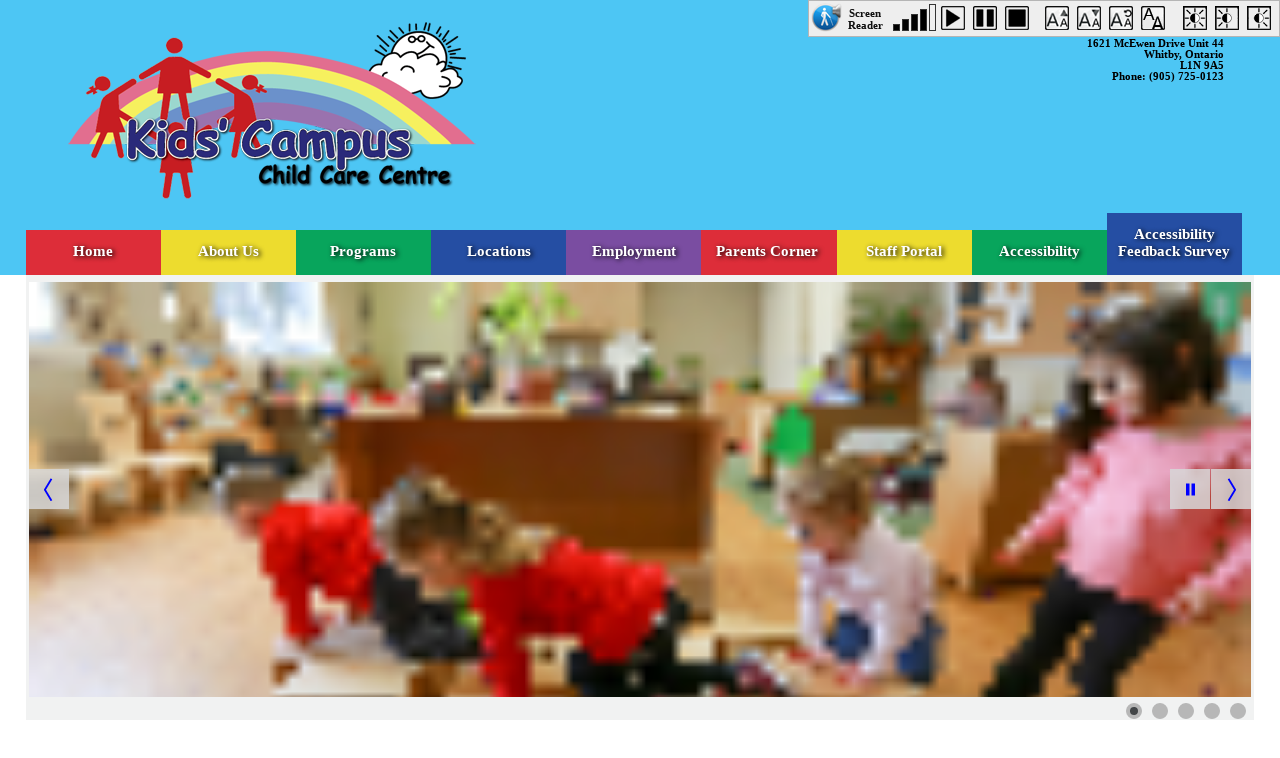

--- FILE ---
content_type: text/html; charset=utf-8
request_url: http://kidscampus.ca/sitemap
body_size: 20173
content:
<!DOCTYPE html>
<html lang="en-gb" dir="ltr">
<head>
<meta charset="utf-8" />
<meta name="apple-mobile-web-app-capable" content="yes">
<meta name="viewport" content="width=device-width, initial-scale=1, maximum-scale=1, user-scalable=no">

<base href="http://kidscampus.ca/sitemap" />
	<meta http-equiv="content-type" content="text/html; charset=utf-8" />
	<meta name="description" content="Kids Campus" />
	<meta name="generator" content="Joomla! - Open Source Content Management" />
	<title>Sitemap</title>
	<link href="/media/com_osmap/css/sitemap_html.min.css" rel="stylesheet" type="text/css" />
	<link href="/plugins/system/screenreader/screenreader/libraries/controller/css/main.css" rel="stylesheet" type="text/css" />
	<link href="/modules/mod_slideshowck/themes/default/css/camera.css" rel="stylesheet" type="text/css" />
	<link href="https://fonts.googleapis.com/css?family=Droid+Sans" rel="stylesheet" type="text/css" />
	<style type="text/css">
#accessibility-links #text_plugin{width:80px;}#camera_wrap_90 .camera_pag_ul li img, #camera_wrap_90 .camera_thumbs_cont ul li > img {height:75px;}
#camera_wrap_90 .camera_caption {
	display: block;
	position: absolute;
}
#camera_wrap_90 .camera_caption > div {
	-moz-border-radius: 5px 5px 5px 5px;-webkit-border-radius: 5px 5px 5px 5px;border-radius: 5px 5px 5px 5px;font-family:'Droid Sans';
}
#camera_wrap_90 .camera_caption > div div.camera_caption_title {
	font-size: 12px;
}
#camera_wrap_90 .camera_caption > div div.camera_caption_desc {
	font-size: 10px;
}

@media screen and (max-width: 480px) {
		.camera_caption {
			font-size: 0.6em !important;
		}
}
	</style>
	<script src="/media/jui/js/jquery.min.js?472fc70a437e463283deca1eb8a66427" type="text/javascript"></script>
	<script src="/media/jui/js/jquery-noconflict.js?472fc70a437e463283deca1eb8a66427" type="text/javascript"></script>
	<script src="/media/jui/js/jquery-migrate.min.js?472fc70a437e463283deca1eb8a66427" type="text/javascript"></script>
	<script src="/plugins/system/screenreader/screenreader/languages/en-GB.js" type="text/javascript"></script>
	<script src="/plugins/system/screenreader/screenreader/libraries/tts/soundmanager/soundmanager2.js" type="text/javascript"></script>
	<script src="/plugins/system/screenreader/screenreader/libraries/tts/tts.js" type="text/javascript" defer="defer"></script>
	<script src="/plugins/system/screenreader/screenreader/libraries/controller/controller.js" type="text/javascript" defer="defer"></script>
	<script src="/plugins/system/screenreader/screenreader/libraries/tts/responsivevoice.js" type="text/javascript" defer="defer"></script>
	<script src="/modules/mod_slideshowck/assets/jquery.easing.1.3.js" type="text/javascript"></script>
	<script src="/modules/mod_slideshowck/assets/camera.min.js" type="text/javascript"></script>
	<script type="text/javascript">
window.soundManager.url = 'http://kidscampus.ca/plugins/system/screenreader/screenreader/libraries/tts/soundmanager/swf/';
										  window.soundManager.debugMode = false;  
										  window.soundManager.defaultOptions.volume = 80;var screenReaderConfigOptions = {	baseURI: 'http://kidscampus.ca/',
																			token: '4188debd892f6709ea1519eaba9aa7cb',
																			langCode: 'en',
																			chunkLength: 100,
																			screenReaderVolume: '80',
																			position: 'topright',
																			scrolling: 'fixed',
																			targetAppendto: 'html',
																			targetAppendMode: 'bottom',
																			preload: 0,
																			autoBackgroundColor: 1,
																			readPage: 1,
																			readChildNodes: 1,
																			ieHighContrast: 1,
																			ieHighContrastAdvanced: 1,
																			gtranslateIntegration: 0,
																			selectMainpageareaText: 0,
																			excludeScripts: 1,
																			readImages: 0,
																			readImagesAttribute: 'alt',
																			readImagesOrdering: 'before',
																			mainpageSelector: '*[name*=main], *[class*=main], *[id*=main], *[id*=container], *[class*=container]',
																			showlabel: 1,
																			labeltext: 'Screen Reader',
																			screenreaderIcon: 'audio',
																			screenreader: 1,
																			highcontrast: 1,
																			highcontrastAlternate: 1,
																			colorHue: 180,
																			colorBrightness: 6,
																			dyslexicFont: 1,
																			fontsize: 1,
																			fontsizeDefault: 12,
																			fontsizeMin: 16,
																			fontsizeMax: 22,
																			fontsizeSelector: '',
																			fontSizeOverride: 1,
																			fontSizeHeadersIncrement: 20,
																			toolbarBgcolor: '#eeeeee',
																			template: 'main.css',
																			accesskey_play: 'P',
																			accesskey_pause: 'E',
																			accesskey_stop: 'S',
																			accesskey_increase: 'O',
																			accesskey_decrease: 'U',
																			accesskey_reset: 'R',
																			accesskey_highcontrast: 'H',
																			accesskey_highcontrast2: 'J',
																			accesskey_highcontrast3: 'K',
																			accesskey_dyslexic: 'D',
																			accesskey_skiptocontents: 'C',
																			accesskey_minimized: 'L',
																			volume_accesskeys: 1,
																			readerEngine: 'proxy_responsive',
																			useMobileReaderEngine: 0,
																			mobileReaderEngine: 'proxy',
																			hideOnMobile: 0,
																			useMinimizedToolbar: 0,
																			showSkipToContents: 0,
																			skipToContentsSelector: '',
																			removeLinksTarget: 0
																		};
	</script>


	<link rel="stylesheet" href="/templates/kidscampus/css/reset.css" type="text/css" />
	<link rel="stylesheet" href="/templates/kidscampus/css/style.css" type="text/css" />
	<link rel='stylesheet' type='text/css' href='/templates/kidscampus/css/template.css.php' />





 </head>


<body>
<script>
  (function(i,s,o,g,r,a,m){i['GoogleAnalyticsObject']=r;i[r]=i[r]||function(){
  (i[r].q=i[r].q||[]).push(arguments)},i[r].l=1*new Date();a=s.createElement(o),
  m=s.getElementsByTagName(o)[0];a.async=1;a.src=g;m.parentNode.insertBefore(a,m)
  })(window,document,'script','https://www.google-analytics.com/analytics.js','ga');

  ga('create', 'UA-102424408-1', 'auto');
  ga('send', 'pageview');

</script><div id="wrapper">
		
	<div class="inner-wrapper">

		<div id="header">

			<div class="inner-header">

				<div class="logo">

							<div class="moduletable">
						

<div class="custom"  >
	<p><img src="/images/logos/kidscampslogo.png" alt="kidscampslogo" width="603" height="235" /></p></div>
		</div>
	

				</div>

				<div class="headerMiddle">

					

				</div>

				<div class="headerRight">

							<div class="moduletable">
						

<div class="custom"  >
	<p style="text-align: right;"><strong>1621 McEwen Drive Unit 44</strong></p>
<p style="text-align: right;"><strong>Whitby, Ontario</strong></p>
<p style="text-align: right;"><strong>L1N 9A5</strong></p>
<p style="text-align: right;"><strong>Phone: (905) 725-0123</strong></p></div>
		</div>
	

				</div>

			</div>
			

		</div><!-- End header !-->
		<div id="nav">

			<div class="inner-nav">

						<div class="moduletable_menu">
						<ul class="nav menu">
<li class="item-101 default"><a href="/" >Home</a></li><li class="item-102 deeper parent"><a href="/about-us" >About Us</a><ul class="nav-child unstyled small"><li class="item-119"><a href="/about-us/philosophy" >Philosophy</a></li><li class="item-120"><a href="/about-us/mission-and-goals" >Mission &amp; Goals</a></li><li class="item-121"><a href="/about-us/curriculum-framework" >Curriculum Framework</a></li></ul></li><li class="item-103 deeper parent"><a href="#" >Programs</a><ul class="nav-child unstyled small"><li class="item-122"><a href="/programs/full-day-child-care" >Full Day Child Care</a></li><li class="item-123"><a href="/programs/before-and-after-school-child-care" >Before and After School Child Care</a></li><li class="item-125 deeper parent"><a href="#" >Full Day Child Care Menu</a><ul class="nav-child unstyled small"><li class="item-136"><a href="/programs/full-day-child-care-menu/infant" >Real Food For Real Kids Menu November 2024</a></li></ul></li><li class="item-126"><a href="/programs/before-and-after-school-snack-menu" >Before and After School Snack Menu</a></li><li class="item-131 deeper parent"><a href="/" >Services and Fees</a><ul class="nav-child unstyled small"><li class="item-160"><a href="/programs/services-and-fees/full-day-site-fees" >Full Day Sites </a></li><li class="item-161"><a href="/programs/services-and-fees/before-and-after-school-fees" >Before and After School Fees</a></li><li class="item-162"><a href="/programs/services-and-fees/before-and-after-school-fees-cartwright-location" >Before and After School Fees- Cartwright Location </a></li></ul></li></ul></li><li class="item-104 deeper parent"><a href="/locations" >Locations</a><ul class="nav-child unstyled small"><li class="item-127"><a href="/locations/ajax" >Ajax</a></li><li class="item-128"><a href="/locations/blackstock" >Blackstock</a></li><li class="item-129"><a href="/locations/oshawa" >Oshawa</a></li><li class="item-130"><a href="/locations/whitby" >Whitby</a></li></ul></li><li class="item-105"><a href="/employment" >Employment</a></li><li class="item-154 deeper parent"><a href="/" >Parents Corner </a><ul class="nav-child unstyled small"><li class="item-150 deeper parent"><a href="/" >Forms and Surveys</a><ul class="nav-child unstyled small"><li class="item-163"><a href="/parents-corner/forms/march-break-survey-2026" >March Break Survey 2026</a></li></ul></li><li class="item-106"><a href="/parents-corner/resources" >Resources</a></li><li class="item-155"><a href="/parents-corner/newsletters" >Newsletters and Memos</a></li><li class="item-158"><a href="/parents-corner/parent-manual" >Parent Manual </a></li><li class="item-185"><a href="/parents-corner/wait-list-form" >Wait List Form</a></li></ul></li><li class="item-165 deeper parent"><a href="/" >Staff Portal</a><ul class="nav-child unstyled small"><li class="item-166"><a href="/staff-portal/staff-login" >Staff Login</a></li><li class="item-181 deeper parent"><a href="/" >Accessibility </a><ul class="nav-child unstyled small"><li class="item-182"><a href="/staff-portal/accessibility/kids-campus-statement-of-commitment" >Kids' Campus Statement of Commitment</a></li></ul></li></ul></li><li class="item-180 deeper parent"><a href="/" >Accessibility</a><ul class="nav-child unstyled small"><li class="item-179"><a href="/accessibility-plan/kids-campus-accessibility-policies-and-procedure" >Kids' Campus Statement of Commitment</a></li></ul></li><li class="item-183"><a href="/" >Accessibility Feedback Survey</a></li></ul>
		</div>
	

			</div>

		</div>
	
		<div id="nav-mobi">

			<div class="inner-nav">

				<div id="mobi-btn">

					<button class="mobi-link"><div class="mobi-text">Menu</div><div class="mobi-bar"></div></button>

				</div>

				<div id="menu-mobi" class="close">

					<div id="menu-mobi-inner">

						<button class="closeRight"><div class="closeAll">X</div></button>

								<div class="moduletable_menu">
						<ul class="nav menu">
<li class="item-101 default"><a href="/" >Home</a></li><li class="item-102 deeper parent"><a href="/about-us" >About Us</a><ul class="nav-child unstyled small"><li class="item-119"><a href="/about-us/philosophy" >Philosophy</a></li><li class="item-120"><a href="/about-us/mission-and-goals" >Mission &amp; Goals</a></li><li class="item-121"><a href="/about-us/curriculum-framework" >Curriculum Framework</a></li></ul></li><li class="item-103 deeper parent"><a href="#" >Programs</a><ul class="nav-child unstyled small"><li class="item-122"><a href="/programs/full-day-child-care" >Full Day Child Care</a></li><li class="item-123"><a href="/programs/before-and-after-school-child-care" >Before and After School Child Care</a></li><li class="item-125 deeper parent"><a href="#" >Full Day Child Care Menu</a><ul class="nav-child unstyled small"><li class="item-136"><a href="/programs/full-day-child-care-menu/infant" >Real Food For Real Kids Menu November 2024</a></li></ul></li><li class="item-126"><a href="/programs/before-and-after-school-snack-menu" >Before and After School Snack Menu</a></li><li class="item-131 deeper parent"><a href="/" >Services and Fees</a><ul class="nav-child unstyled small"><li class="item-160"><a href="/programs/services-and-fees/full-day-site-fees" >Full Day Sites </a></li><li class="item-161"><a href="/programs/services-and-fees/before-and-after-school-fees" >Before and After School Fees</a></li><li class="item-162"><a href="/programs/services-and-fees/before-and-after-school-fees-cartwright-location" >Before and After School Fees- Cartwright Location </a></li></ul></li></ul></li><li class="item-104 deeper parent"><a href="/locations" >Locations</a><ul class="nav-child unstyled small"><li class="item-127"><a href="/locations/ajax" >Ajax</a></li><li class="item-128"><a href="/locations/blackstock" >Blackstock</a></li><li class="item-129"><a href="/locations/oshawa" >Oshawa</a></li><li class="item-130"><a href="/locations/whitby" >Whitby</a></li></ul></li><li class="item-105"><a href="/employment" >Employment</a></li><li class="item-154 deeper parent"><a href="/" >Parents Corner </a><ul class="nav-child unstyled small"><li class="item-150 deeper parent"><a href="/" >Forms and Surveys</a><ul class="nav-child unstyled small"><li class="item-163"><a href="/parents-corner/forms/march-break-survey-2026" >March Break Survey 2026</a></li></ul></li><li class="item-106"><a href="/parents-corner/resources" >Resources</a></li><li class="item-155"><a href="/parents-corner/newsletters" >Newsletters and Memos</a></li><li class="item-158"><a href="/parents-corner/parent-manual" >Parent Manual </a></li><li class="item-185"><a href="/parents-corner/wait-list-form" >Wait List Form</a></li></ul></li><li class="item-165 deeper parent"><a href="/" >Staff Portal</a><ul class="nav-child unstyled small"><li class="item-166"><a href="/staff-portal/staff-login" >Staff Login</a></li><li class="item-181 deeper parent"><a href="/" >Accessibility </a><ul class="nav-child unstyled small"><li class="item-182"><a href="/staff-portal/accessibility/kids-campus-statement-of-commitment" >Kids' Campus Statement of Commitment</a></li></ul></li></ul></li><li class="item-180 deeper parent"><a href="/" >Accessibility</a><ul class="nav-child unstyled small"><li class="item-179"><a href="/accessibility-plan/kids-campus-accessibility-policies-and-procedure" >Kids' Campus Statement of Commitment</a></li></ul></li><li class="item-183"><a href="/" >Accessibility Feedback Survey</a></li></ul>
		</div>
	
					</div>

				</div>
			
			
			</div>

		</div><!-- End nav-mobi !-->


	

   		<div id="moduleTop">

			<div class="inner-moduleTop">

						<div class="moduletable">
						
		<!--[if lte IE 7]>
		<link href="/modules/mod_slideshowck/themes/default/css/camera_ie.css" rel="stylesheet" type="text/css" />
		<![endif]-->
		<!--[if IE 8]>
		<link href="/modules/mod_slideshowck/themes/default/css/camera_ie8.css" rel="stylesheet" type="text/css" />
		<![endif]--><script type="text/javascript">
       jQuery(function(){
        jQuery('#camera_wrap_90').camera({
                height: '34%',
                minHeight: '150',
                pauseOnClick: false,
                hover: 1,
                fx: 'simpleFade',
                loader: 'none',
                pagination: 1,
                thumbnails: 1,
                thumbheight: 75,
                thumbwidth: 100,
                time: 7000,
                transPeriod: 1500,
                alignment: 'center',
                autoAdvance: 1,
                mobileAutoAdvance: 1,
                portrait: 0,
                barDirection: 'leftToRight',
                imagePath: '/modules/mod_slideshowck/images/',
                lightbox: 'mediaboxck',
                fullpage: 0,
				mobileimageresolution: '0',
                navigationHover: false,
					mobileNavHover: false,
					navigation: true,
					playPause: true,
                barPosition: 'bottom',
                responsiveCaption: 0,
				container: ''
        });
}); </script><!-- debut Slideshow CK -->
<div class="slideshowck camera_wrap camera_blue_skin" id="camera_wrap_90" style="width:100%px;">
			<div data-thumb="/images/rotating_banner/th/th/CC_photo-e1477073896780_th_th.png" data-src="/images/rotating_banner/th/CC_photo-e1477073896780_th.png"  data-alignment="topCenter">
					</div>
		<div data-thumb="/images/rotating_banner/th/Comparing-Preschool-Philosophies_th.jpg" data-src="/images/rotating_banner/Comparing-Preschool-Philosophies.jpg"  data-alignment="bottomCenter">
					</div>
		<div data-thumb="/images/rotating_banner/th/GettyImages-637106870_th.jpg" data-src="/images/rotating_banner/GettyImages-637106870.jpg" >
					</div>
		<div data-thumb="/images/rotating_banner/th/child-care-blow-bubbles_th.jpg" data-src="/images/rotating_banner/child-care-blow-bubbles.jpg" >
					</div>
		<div data-thumb="/images/th/kids-exploring_th.jpg" data-src="/images/kids-exploring.jpg" >
					</div>
</div>
<div style="clear:both;"></div>
<!-- fin Slideshow CK -->
		</div>
	

			</div>

		</div> <!-- End moduleTop !-->
	
	



		<div id="contentWrapper">


			<div class="inner-contentWrapper">

	

			
				<div class="innerContent-large" id="content">

					

					
<div id="osmap" class="osmap-sitemap  ">
    <!-- Heading -->

            <h1>Sitemap</h1>
    
    <!-- Description -->
    
    <!-- Error message, if exists -->
    
    <!-- Items -->
            

<div class="osmap-items">
    
    </div>


    </div>


					

				</div>

			
			
			</div>

		</div>

		 </div>
		 <div class="moduleBottom">

				

			</div>

	 </div>

    <div id="footer">


    <div class="inner-footer">

    <div class="footerLeft">

					<div class="moduletable">
						

<div class="custom"  >
	<ul>
<li>
<p><iframe src="https://www.google.com/maps/embed?pb=!1m18!1m12!1m3!1d2876.9508986195997!2d-78.89919638449571!3d43.85684637911488!2m3!1f0!2f0!3f0!3m2!1i1024!2i768!4f13.1!3m3!1m2!1s0x89d4e277cf90b85d%3A0xf8fda395f63a512b!2s1621+McEwen+Dr+%2344%2C+Whitby%2C+ON+L1N+9A5!5e0!3m2!1sen!2sca!4v1478291951751" width="600" height="450" style="border: 0;" frameborder="0" allowfullscreen="allowfullscreen"></iframe></p>
</li>
<li>
<p><strong>KIDS' CAMPUS CHILD CARE CENTRE<br /></strong></p>
<p>1621 McEwen Drive Unit 44</p>
<p>Whitby, Ontario</p>
<p>L1N 9A5</p>
<p>Phone: (905) 725-0123</p>
</li>
<li>
<p><strong><a href="/locations">LOCATIONS</a></strong></p>
<p><a href="/locations/ajax">Ajax</a></p>
<p><a href="/locations/blackstock">Blackstock</a></p>
<p><a href="/locations/oshawa">Oshawa</a></p>
<p><a href="/locations/whitby">Whitby</a></p>
</li>
</ul></div>
		</div>
	

      </div>
    	
   

	</div>

        
	</div>
        

     <div id="footerBottom">
     	<div class="inner-footerBottom">
     		<div class="inner-footerBottom-Left">
     					<div class="moduletable">
						

<div class="custom"  >
	<ul>
<li>Copyright 2016</li>
<li><a href="/privacy-policy">Privacy Policy</a></li>
<li><a href="/sitemap?view=html&amp;id=1">Sitemap</a></li>
</ul></div>
		</div>
	
     		</div>
        	<div class="inner-footerBottom-Right">
       			<p>Designed by <a target="_blank" href="http://thesocialbusiness.ca/">The Social Business</a></p>
       		</div>

        </div>
        </div>


       

<script src="/templates/kidscampus/js/jquery-3.1.1.min.js"></script>
<script>var $jq = jQuery.noConflict(true); </script>
<script src="/templates/kidscampus/js/template.js"></script>

</body>

</html>


--- FILE ---
content_type: text/css
request_url: http://kidscampus.ca/plugins/system/screenreader/screenreader/libraries/controller/css/main.css
body_size: 5235
content:
div#accessibility-links{cursor:auto;border:1px solid #b5b5b5;background-color:#EEE;z-index:99999;padding:0;width:-webkit-fit-content;width:-moz-fit-content;width:fit-content;box-sizing:content-box}body.scr_highcontrast{-webkit-filter:invert(100%);filter:invert(100%)}.topright{top:0;right:0}.topleft{top:0;left:0}.bottomright{bottom:0;right:0}.bottomleft{bottom:0;left:0}div#accessibility-links.bottomleft div#tts_message{top:-37px;left:0}div#accessibility-links.topleft div#tts_message{top:37px;left:0}#accessibility-links.fixed{position:fixed}.absolute{position:absolute}.relative{position:relative;float:none;clear:both}div.scbasebin{border:none!important;height:35px;width:50px;float:left;font-size:13px;position:relative}div.scbasebin.screenreader.text{width:80px;text-align:center;background:url('images/logo.png') no-repeat;background-position:2px 0}div.scbasebin.screenreader.text.scr_nolabel{width:40px}div.scbasebin.screenreader.text.scr_wheelchair{background:url('images/logo-wheelchair.png') no-repeat 3px 2px}div.scbasebin.speaker{text-align:center;width:140px}div#frclr{clear:left;width:0;height:25px}div#accessibility-links span{color:#111;font-size:11px;font-weight:bold;line-height:12px;height:20px;float:left;cursor:auto;padding-left:32px;margin-top:6px}div#accessibility-links span.fr_label.startapp{background:transparent!important}div#accessibility-links button,span.screenreader_embed_play_button,span.screenreader_embed_stop_button{border:none!important;height:32px;width:32px;cursor:pointer;background-size:70%;display:inline-block;margin:5px 0 0 0;padding:0;vertical-align:middle;outline:none!important}div#accessibility-links button#fr_screenreader_play{background:url('images/play.png') no-repeat;border:none!important;margin-left:2px;color:transparent;font-size:0!important;line-height:0}span.screenreader_embed_play_button{background:url('images/play.png') no-repeat;border:none!important;margin-left:2px;color:transparent;line-height:0}div#accessibility-links button#fr_screenreader_pause{background:url('images/pause.png') no-repeat;border:none!important;color:transparent;font-size:0!important;line-height:0}div#accessibility-links button#fr_screenreader_pause.active{background:url('images/paused_active.png') no-repeat}div#accessibility-links button#fr_screenreader_stop,span.screenreader_embed_stop_button{background:url('images/stop.png') no-repeat;border:none!important;color:transparent;font-size:0!important;line-height:0}span[class*=screenreader_embed_]{margin-left:2px}div#accessibility-links button#fr_screenreader_font_increase{background:url('images/increase.png') no-repeat;border:none!important;margin-left:8px;color:transparent;font-size:0!important;line-height:0}div#accessibility-links button#fr_screenreader_font_decrease{background:url('images/decrease.png') no-repeat;border:none!important;color:transparent;font-size:0!important;line-height:0}div#accessibility-links button#fr_screenreader_font_reset{background:url('images/reset.png') no-repeat;border:none!important;color:transparent;font-size:0!important;line-height:0}div#accessibility-links button#fr_screenreader_font_family{background:url('images/dyslexic.png') no-repeat;border:none!important;color:transparent;font-size:0!important;line-height:0}div#accessibility-links button#fr_screenreader_skiptocontents{background:url('images/skiptocontents.png') no-repeat;border:none!important;color:transparent;font-size:0!important;line-height:0}div#accessibility-links button#fr_screenreader_highcontrast{background:url('images/highcontrast.png') no-repeat;border:none!important;margin-left:10px;color:transparent;font-size:0!important;line-height:0}div#accessibility-links button#fr_screenreader_highcontrast2{background:url('images/highcontrast2.png') no-repeat;border:none!important;color:transparent;font-size:0!important;line-height:0}div#accessibility-links button#fr_screenreader_highcontrast3{background:url('images/highcontrast3.png') no-repeat;border:none!important;color:transparent;font-size:0!important;line-height:0}div#tts_message{cursor:auto;position:absolute;z-index:10000;background-color:#EEE;top:-1px;left:-162px;width:162px}div#msgtext{height:30px;font-size:11px;font-weight:bold;padding:3px 0 2px 0;text-align:center;background:url('images/exclamation.png') no-repeat;padding-left:35px;width:125px;background-position-x:3px;border:1px solid #b5b5b5;line-height:16px}div#stopbtn{height:32px;width:32px;margin:2px 0 0 5px;background-image:url('images/acc_stop.png');background-repeat:no-repeat;padding:2px;float:left;cursor:pointer}div#playicon{width:162px;height:37px;background-image:url('images/waves.gif')!important;z-index:99999}div#sm2-container{height:0;width:0;top:-10000;left:-10000;position:absolute;display:none}div.volume_step{width:5px;border:1px solid #333;position:absolute;bottom:5px;margin-left:2px;cursor:pointer}div.volume_step.active{background-color:#000}#volume_step1{height:5px;left:2px}#volume_step2{height:10px;left:11px}#volume_step3{height:15px;left:20px}#volume_step4{height:20px;left:29px}#volume_step5{height:25px;left:38px}@font-face{font-family:OpenDyslexic;src:url("fonts/OpenDyslexic-Regular.otf") format("opentype")}*.scr_dyslexic{font-family:'OpenDyslexic',Arial,sans-serif}

--- FILE ---
content_type: text/css
request_url: http://kidscampus.ca/templates/kidscampus/css/style.css
body_size: 20536
content:
 @charset "UTF-8";
/* CSS Document */

/*
======================================================================
Layout
======================================================================
*/

body, html {
	width: 100%;
	height: 100%;
	margin: 0;
  	padding: 0;
	background-color: #fff;
} 

#wrapper {
	width: 100%;
	min-width: 320px;
	padding: 0;
	margin: 0 auto;
	overflow: hidden;
	
}

#header {
	width: 100%;
	padding: 0;
	margin: 0 auto;
	position: relative;
	background-color: #4DC6F4;
}


#nav{background-color: #4DC6F4;}

#nav, #nav-mobi	{
	width: 100%;
	padding: 0;
	margin: 0 auto;
	
}

#contentWrapper {
	width: 100%;
	padding: 0;
	margin: 0 auto;
	overflow: hidden;

}



#footer, #footerBottom {
	width: 100%;
	padding: 0;
	margin: 0 auto;
	overflow: hidden;
	
}





 


#footer, #footerBottom{background-color: #006838;}


/*
======================================================================
Layout Inner
======================================================================
*/
.noScroll {overflow: hidden;}

.inner-header, .inner-nav, .inner-contentWrapper, .inner-footer, .inner-footerBottom, .inner-moduleTop, .inner-moduleBottom {max-width: 1920px;}

.inner-wrapper, .inner-nav, .inner-header, .inner-contentWrapper, .inner-footer, .inner-footerBottom .inner-moduleTop, .inner-moduleBottom {margin: 0 auto; position: relative;}

.inner-moduleTop{margin:0 auto; max-width: 1920px;}
.inner-header {width: 100%; height: auto;} 

.logo, .headerMiddle, .headerRight, .footerLeft, .footerRight {
	height:auto;
	overflow:hidden;
	display: inline-block;   
	margin: 0;
	position: relative;
}

.headerRight{padding-top: 85px;}

.headerMiddle, .headerRight{vertical-align: top; margin: 0;}
.headerRight {text-align: right;}

.headerRight .moduletable{display: inline-block; vertical-align: top;}

.logo {vertical-align: bottom;}


#moduleTop, #moduleBottom {width: 100%; margin:0 auto;}

.moduleBottom{margin: 0!important;}

.contentWrapper {
	width: 100%;
	padding: 0;
	margin: 0 auto;
	background-color:#FFFFFF;
	overflow: hidden;
}

.inner-contentWrapper {padding:0;}

#left, .innerContent, .innerContent-module, .innerContent-large, #right {
	position: relative; 
	display: inline-block; 
	vertical-align: top;
}

.inner-moduleTop, .camera_pag, #camera_wrap_90{background-color: #F1F2F2;}/*#F1F2F2*/

.inner-footer{padding-top: 0!important;}

.footerLeft{margin: 0 auto; position: relative; width: 100%;}




.moduleBottom {
	display: flex;
	-webkit-flex-wrap: wrap;
	flex-wrap: wrap;
}
.moduletable_colorThumbnails{display: inline-block; vertical-align: top;}

.moduletable_colorThumbnails:nth-child(1){background-color: #eddc2e;}
.moduletable_colorThumbnails:nth-child(2){background-color: #254ea3;}
.moduletable_colorThumbnails:nth-child(3){background-color: #7a4da1;}


.footerLeft ul li{list-style: none; display: inline-block; color: #fff; padding-left:0; padding-right: 4%; vertical-align: top;}

.inner-footerBottom {}

.inner-footerBottom-Left, .inner-footerBottom-Right{display: inline-block;}

.inner-footerBottom-Left{text-align: left; width: 40%; padding-left: 40%;}

.inner-footerBottom-Left ul li{list-style: none; display: inline-block; color: #fff; padding-right: 2%;}

.inner-footerBottom-Right{text-align: right; float: right; width: 20%;}

/*
======================================================================
Font Styles
======================================================================
*/
html{font-size: 16px;}
body{font-size: 100%;}

p, a, h1, h2, h3, h4, h5, h6,
button, input, label, li, td, textarea, select,
{font-size: 16px; font-family: Arial,Helvetica,sans-serif;}



p {
	 font-weight: normal;
	 color: #000;
}

h1, h2, h3, h4, h5, h6,
h1 a, h2 a, h3 a, h4 a, h5 a, h6 a {
	font-weight: bold;
	color: #000;
}

.headerMiddle h1, .headerMiddle h2, .headerMiddle h3  {text-align: center; color: #000;}

.headerRight p {padding:0; margin: 0;}



#footer a, #footer p, #footer h3, #footerBottom p, #footerBottom a {color:#fff;text-shadow: 1px 1px 6px #6D6E71;}




.moduletable_colorThumbnails h3{text-align: center;}




/*
======================================================================
Font Modifers
======================================================================
*/

strong {
	  font-style: inherit;
	  font-weight: bold;
}

em {
	font-style: italic;
	font-weight: inherit;
	line-height: inherit;
}

a {
	color: #254ea3;
	text-decoration: none;
}

a:hover, p a:visited {
	color: #7a4da1;
	text-decoration: underline;
}


.moduletable_colorThumbnails a {
	color: #47B9DD;
	text-decoration: none;
}

.moduletable_colorThumbnails h5 a {
	color: #000;
	text-decoration: none;
}


.moduletable_colorThumbnails a:hover, .moduletable_colorThumbnails a:visited {
	color: #2C1F3D;
	text-decoration: underline;
}


A[href=""], A[href="#"] { cursor: context-menu;}

#nav-mobi A[href="#"] {color: #A7A9AC!important;}



/*
======================================================================
List Styles
======================================================================
*/

ul, ol, {}

ul ul, ul ol, ol ol, ol ul {margin-bottom: 0;}

ul {list-style: disc;}

ol {list-style: decimal;}

li {font-weight: normal;}

.moduletable_colorThumbnails ul{list-style: none;}

.resources ul {display: inline-block;}
.resources ul li {padding-bottom:1rem; margin-bottom: 1rem; border-bottom: #000 solid 1px; list-style: none; display: block;}


/*
======================================================================
Table Styles
======================================================================
*/

table{width: 100%; margin: 0 auto;}

table td{border:solid 1px #000; vertical-align: top; padding:0 2%; min-width: 10rem;}

.programTable table{width: auto!important;}

.programTable table tr:first-child td, .menuTable table tr:first-child td, .menuTable table tr td:first-child, .feeTable table tr:first-child td,
.aboutTable table tr:first-child td  {
	background-color:#254ea3;
	color: #fff; 
}
.programTable table td{width: 20rem!important;}

.menuTable table {width: 100%;}

.menuTable table tr td:first-child {vertical-align: middle!important;  text-align: center;}
/*.menuTable table td{width: 15rem!important;}*/
.menuTable table tr td{width: 18%;}
.menuTable table tr td:first-child{width: 10%!important;}

.feeTable table {width: auto;}
.feeTable table td {width: 12rem;}

.aboutTable table tr td{padding:0 1% 0 0.5%!important;}

.locationTable table{ width: 100%;}

.locationTable table tr td{padding:0 0% 0 2%!important; border:none; border-left: solid 1px #000!important; width: 48%; }
.locationTable table tr td:first-child{border:none!important;}
#footer{padding-top: 1%;}


/*

#footer table td{border:none; width: auto;}
#footer table td:nth-child(1) {width: 30%;}
#footer table td:nth-child(2) {width: 15%;}
#footer table td:nth-child(3) {width: 55%;}
.footerLeft iframe{width: 100%; height: auto;}
*/
/*
======================================================================
Image  Styles
======================================================================
*/

img {
	width: auto;
	height: auto;
	max-width: 100%;
	max-height: auto;
}


img.Image_-_Quatre, p.Image_-_Quatre img, li.Image_-_Quatre img{width: 25%;}
img.Image_-_Third, p.Image_-_Third img, li.Image_-_Third img{width: 33%;}
img.Image_-_Half, p.Image_-_Half img, li.Image_-_Half img{width: 50%;}
img.Image_-_Two_Thirds, p.Image_-_Two_Thirds img, li.Image_-_Two_Thirds img{width: 66%;}
img.Image_-_Three_Quatres, p.Image_-_Three_Quatres img, li.Image_-_Three_Quatres img{width: 75%;}
img.Image_-_Full_With, p.Image_-_Full_Wit img, li.Image_-_Full_Wit img{width: 100%}

.polaroid{background-color: #fff;}

ul.category-module_colorThumbnails li p img.polaroid{background-color: none!important; padding:0!important;}

/*
======================================================================
Blog Styles
======================================================================
*/
/*Components*/

.blogThumbImg, .blogContent{position: relative; display: inline-block; vertical-align: top; }


.innerThumbImg{background-color: #E6E7E8;}

.innerThumbImg {
    display:flex;
    justify-content:center;
    align-items:center;
    overflow:hidden;
}
.innerThumbImg img {
    flex-shrink:0;
    position: relative;
    max-width:auto!important; 
    max-height: auto!important;
}

.blogThumbImg img.imgLandscape{
	width:auto!important; 
    max-width:inherit!important; 
    max-height: inherit!important;
}

.blogThumbImg img.imgPortrait{}



.items-leading a > p{margin-top:1%;}


.blog .page-header{ border-top: #254ea3 solid 2px;}

.blog div div:first-child .page-header{ border-top: none; padding:0!important; margin:0!important;}
/* Modules */

ul.category-module, ul.category-module-image{padding:0; margin:0;} 

ul.category-module li{clear: both; list-style: none; margin:0rem!important; padding:none; position: relative; float: left; width: 100%;}

.introImage{width:; position: relative; height: 100%;}

.introContent{ float: left;}





/*
======================================================================
Other  Styles
======================================================================
*/

iframe{width: auto; height: auto; max-width: 100%; max-height: 100%; display: inline-block;}

.closeAll {cursor:pointer;}

.blank {cursor:text;}



/*
======================================================================
Button Styles
======================================================================
*/

.btn-primary {
	color: #FFFFFF;
	border-radius: 10px;
	padding: 0.5rem 1rem;
	margin-top:5px;
	border: #DDDEDC solid 2px;
	background: -webkit-linear-gradient(to right, #012C56, #735484,#012C56 ); /* For Safari 5.1 to 6.0 */
	background: -o-linear-gradient(to right, #012C56, #735484,#012C56); /* For Opera 11.1 to 12.0 */
	background: -moz-linear-gradient(to right, #012C56, #735484,#012C56); /* For Firefox 3.6 to 15 */
	background: linear-gradient(to right, #012C56, #735484,#012C56); /* Standard syntax */ 
}

.btn-primary:hover{
	color: #FFFFFF;
	background: -webkit-linear-gradient(to right, #46508C, #012C56,#46508C); /* For Safari 5.1 to 6.0 */
	background: -o-linear-gradient(to right, #46508C, #012C56,#46508C); /* For Opera 11.1 to 12.0 */
	background: -moz-linear-gradient(to right, #46508C, #012C56,#46508C); /* For Firefox 3.6 to 15 */
	background: linear-gradient(to right, #46508C, #012C56,#46508C); /* Standard syntax */
}

.btn-primary:visited{color: #FFFFFF;}






/*
======================================================================
Pagination 
======================================================================
*/

.pagination {width: 100%}

.counter.pull-right {font-weight: bold;}

.pagination ul {}

.pagination ul li {
	width: auto;
	float: left;
	list-style-type: none;
	list-style-image: none;
	margin:0!important;
}

.pagination ul li a {text-decoration: none; font-weight: bold;}

.pagination ul li a:hover {text-decoration: underline;}



/*
======================================================================
Menu Styles
======================================================================
*/

/*  Main Menu Colors */

#nav ul.menu li a{color: #fff; font-weight: bold; text-shadow: 2px 1px 5px #000;}

#nav ul.menu li:nth-child(5n+1),
#nav ul.menu li:nth-child(5n+1) ul.nav-child li,
#nav ul.menu li:nth-child(5n+1) ul.nav-child li ul.nav-child li
{background-color: #dd2d39;}

#nav ul.menu li:nth-child(5n+2),
#nav ul.menu li:nth-child(5n+2) ul.nav-child li,
#nav ul.menu li:nth-child(5n+2) ul.nav-child li ul.nav-child li
{background-color: #eddc2e;}

#nav ul.menu li:nth-child(5n+3),
#nav ul.menu li:nth-child(5n+3) ul.nav-child li,
#nav ul.menu li:nth-child(5n+3) ul.nav-child li ul.nav-child li
{background-color: #08a55c;}


#nav ul.menu li:nth-child(5n+4),
#nav ul.menu li:nth-child(5n+4) ul.nav-child li,
#nav ul.menu li:nth-child(5n+4) ul.nav-child li ul.nav-child li
{background-color: #254ea3;}

#nav ul.menu li:nth-child(5n+5),
#nav ul.menu li:nth-child(5n+5) ul.nav-child li,
#nav ul.menu li:nth-child(5n+5) ul.nav-child li ul.nav-child li
{background-color: #7a4da1;}



#nav ul.menu li a:hover, #nav ul.menu li.current a,
#nav ul.menu li a:hover, #nav ul.menu li:hover a,
#nav ul.menu li a:hover, #nav ul.menu li.active a {
	color: #fff;
	text-decoration: underline;
	

}



/*  Sub Menu  */


#nav ul.menu li ul.nav-child li a,
#nav ul.menu li ul.nav-child li ul.nav-child li a {
    color: #fff;
    text-decoration: none;
}



#nav ul.menu li ul li:hover, #nav ul.menu li ul li:hover > a {
    background-color: #F1F2F2;
}




/*  Mobi  Menu  */

#nav-mobi{background-color:#254ea3; }
.mobi-text {text-shadow: 2px 2px #000;}

#nav-mobi #menu-mobi a {text-shadow:none;}

.mobi-bar {
	background: repeating-linear-gradient(
	0deg, rgba(255, 255, 255, 0.0),
	rgba(255, 255, 255, 0.0) 15%,
	rgba(255, 255, 255, 0.9) 0%,
	rgba(255, 255, 255, 0.9) 31%
	);

}

button.mobi-link { 
	background:none; 
	color: #FFF; 
	font-weight: bold; 
	text-align: left; 
	text-decoration: none;
}


 #nav-mobi #menu-mobi ul.menu li {
	text-decoration: none;
	border-bottom: 3px solid #414042;
}

 #nav-mobi #menu-mobi ul.menu li ul.nav-child li:last-child{border:none;}

#nav-mobi #menu-mobi ul.menu li.dropdown {border:none;}

#menu-mobi {background-color: #254ea3;}

#nav-mobi #menu-mobi ul.menu li a,
#nav-mobi #menu-mobi ul.menu ul.nav-child li a,
#nav-mobi #menu-mobi ul.menu li ul.nav-child li ul.nav-child li a {
	color: #fff;
	background-color: rgba(80,80,80,0)!important;
	font-weight: 600;
}

#nav-mobi #menu-mobi ul.menu li:hover > a,
#nav-mobi #menu-mobi ul.menu li:hover > div.dropdownTitle,
#nav-mobi #menu-mobi ul.menu li.open > div.dropdownTitle,
#nav-mobi #menu-mobi ul.menu ul.nav-child li:hover a,
#nav-mobi #menu-mobi ul.menu li ul.nav-child li ul.nav-child li:hover a,
#nav-mobi #menu-mobi ul.menu li.open a,
#nav-mobi #menu-mobi ul.menu ul.nav-child li.open a {
	color: #000;
	background-color: #fff!important;
	text-decoration: none;
}

#nav-mobi #menu-mobi ul.menu li:hover > div.dropdownTitle a {
	color: #000;
	text-decoration: none;
}

#nav-mobi #menu-mobi ul.menu li div.dropdownTitle a {background-color:transparent!important;}

#nav-mobi #menu-mobi ul.menu ul.nav-child {
	color: #fff;
	background-color: rgba(0,0,0,0.3)!important;
}

#nav-mobi #menu-mobi ul.menu ul.nav-child ul.nav-child {
	color: #fff;
	background-color: rgba(0,0,0,0.3)!important;
}


/*  Footer Menu  */


#footer ul.menu li a, #footer ul.menu li a:hover, #footer ul.menu li a:visited {
	color:#fff;
	text-decoration: none;
}



/*
======================================================================
Menu
======================================================================
*/

#nav ul.menu {list-style: outside none none; margin: 0; position: relative; z-index: 99;}

#nav ul.menu li {display: inline-block; position: relative; z-index: 1;}

#nav ul.menu li:hover {z-index: 999999;}

#nav ul.menu li ul.nav-child li button.menuArrow {position: relative;}

#nav ul.menu li ul.nav-child li button.menuArrow div.btnArrow {position: relative;}

#nav ul.menu li ul.nav-child li, #nav ul.menu li ul.nav-child li {width: 100%;}

#nav ul.menu li ul.nav-child li .menuArrow {background: none; margin-left:0.7rem;}

#nav ul.menu li a {text-decoration: none; display: block; position: relative; text-align: center;}

#nav ul.menu li:nth-child(1) {border-left:none;}

#nav ul.menu li ul.nav-child li {padding: 0!important;}

#nav ul.menu li ul.nav-child li, #nav ul.menu li ul.nav-child li a {border:none; margin:0;}

#nav ul.menu li ul.nav-child {display: none; left: 0; margin: 0; position: absolute; top:100%; z-index: 9999;}

#nav ul.menu li ul.nav-child li a {text-align: left; display: block; float: none; white-space: nowrap;}

#nav ul.menu ul.nav-child li ul.nav-child {display: none; top:30%; left: 100%; margin-left:0%;}

#nav ul.menu li.menuOffset ul.nav-child {left: auto; right: 0;}

#nav ul.menu li ul.nav-child li.menuOffset ul.nav-child, #nav ul.menu li.menuOffset ul.nav-child li ul.nav-child {left: auto; right: 100%!important;}

#nav ul.menu li:hover ul, #nav ul.menu li:focus ul, #nav ul.menu ul.nav-child li:hover ul.nav-child {display: block;}


/* Menu Fill Option */

#nav ul.menu li:first-child:nth-last-child(1) {width: 100%;}

#nav ul.menu li:first-child:nth-last-child(2), #nav ul.menu li:first-child:nth-last-child(2) ~ li {width: 49.9%;}

#nav ul.menu li:first-child:nth-last-child(3), #nav ul.menu li:first-child:nth-last-child(3) ~ li {width: 33.25%;}

#nav ul.menu li:first-child:nth-last-child(4), #nav ul.menu li:first-child:nth-last-child(4) ~ li {width: 24.9%;}

#nav ul.menu li:first-child:nth-last-child(5), #nav ul.menu li:first-child:nth-last-child(5) ~ li {width: 19.9%;}

#nav ul.menu li:first-child:nth-last-child(6), #nav ul.menu li:first-child:nth-last-child(6) ~ li {width: 16.666%;}

#nav ul.menu li:first-child:nth-last-child(7), #nav ul.menu li:first-child:nth-last-child(7) ~ li {width: 14.19%;}

#nav ul.menu li:first-child:nth-last-child(8), #nav ul.menu li:first-child:nth-last-child(8) ~ li {width: 12.3%;}

#nav ul.menu li:first-child:nth-last-child(9), #nav ul.menu li:first-child:nth-last-child(9) ~ li {width: 11%;}

#nav ul.menu li:first-child:nth-last-child(10), #nav ul.menu li:first-child:nth-last-child(10) ~ li {width: 9.9%;}

#nav ul.menu li ul.nav-child li {width: 100%!important;}





/*
======================================================================
Mobi Menu
======================================================================
*/

#nav-mobi {
	position: relative;
	z-index: 99999999999999999999;
}

#nav-mobi .dropdownTitle{position: relative;}

.open ul, #menu-mobi.open {display: block;}

.close ul, #menu-mobi.close {display: none;}

.close .open {display: none!important;}



/*
======================================================================
Mobi Menu - Main Btn
======================================================================
*/

#mobi-btn {
	height:auto;
	background-color: rgba(80,80,80,.0);
	position: relative;
}

#mobi-btn .mobi-text {position: relative; left:0; display: inline; text-decoration: none;}

#mobi-btn .mobi-bar{ 
	margin: 0;
	display: inline-block;
	vertical-align: middle;
	position: relative;
	right: 0;
	float: right;
}

button.mobi-link {display: block; width: 100%;}


button.mobiArrow {
	position: absolute; 
	height: 100%;
	right: 0; 
	top: 0;
	display:inline-block;
	z-index: 99999999;
	background:none!important;
}


/*
======================================================================
Mobi Menu - Menu Content
======================================================================
*/

#menu-mobi {
 	position: fixed; 
 	z-index: 999999999;
 	top: 0;
	left: 0;
 	margin:0;
 	min-height: 480px;
 	height: 100%;
}

#menu-mobi-inner {
	position: relative;
	display: block;
	width: 100%;
}

#menu-mobi .closeRight { 
	position: relative; 
	display: block; 
	right: 0;
	margin-bottom: 2px;
	left: 90%;
	background-color: transparent;
}

#menu-mobi .closeAll{

	color: #fff;
	border:solid 2px #fff;
	border-radius: 20px;
	padding: 0 5px;
	font-weight: bold;
	display: inline;
	text-align: right;
	font-size: 15px!important;
	position: relative;
	right: 0;

}

#menu-mobi ul.menu { 
	overflow-y: scroll;
	position: absolute;
	width: 100%;
	min-height: 400px;
	display: block;
}

#menu-mobi ul li {
	list-style: none;
	position: relative;
}

#nav-mobi #menu-mobi ul.menu li{position: relative;}

#nav-mobi #menu-mobi ul.menu a {display: block;}

#nav-mobi #menu-mobi ul.menu a.dropdown-link {
	position: relative;
	left: 0; display:inline-block;
	top: 0;
}

#nav-mobi .dropdownTitle {position: relative;}

button.mobiArrow {
	position: absolute; 
	height: 100%;
	right: 0; 
	top: 0;
	display:inline-block;
	z-index: 99999999;
	background:none!important;
 }

#nav-mobi #menu-mobi ul.menu li ul.nav-child {
	padding:0;
	margin: 0;
}

#nav-mobi #menu-mobi ul.menu li.parent ul.nav-child li a {
	display: block;
	background: none
}


/*
======================================================================
Footer Menu
======================================================================
*/
#footer ul.menu {list-style: outside none; margin: 0; position: relative; z-index: 99;}

#footer ul.menu li {display: inline-block; position: relative; vertical-align: top; z-index: 1;}

#footer ul.menu li ul.nav-child li {display: block!important;}





/*
======================================================================
Additional Styles
======================================================================
*/



--- FILE ---
content_type: text/css; charset: UTF-8;charset=UTF-8
request_url: http://kidscampus.ca/templates/kidscampus/css/template.css.php
body_size: 39248
content:



/*
=====================================================================================================
Layout-XL
=====================================================================================================
*/

@media all
and (min-width : 1485px) {

/*
==============================================================
Layout
==============================================================
*/

#wrapper{padding-bottom:2%;}

#contentWrapper {padding: 1% 0;}

#header {padding: 1% 0% 0% 0%;}

#nav {display:block;}

#nav-mobi {display:none;}



/*
==============================================================
inner-Layout
==============================================================
*/
.inner-header, .inner-nav,  .moduleBottom{width:96%; padding:0 2%;}

.inner-moduleTop {width:95.5%; padding:0.5% 0.25%; margin:0% 2%;}


  .inner-contentWrapper{width:90%; padding:0 5%;}


.inner-footer, .inner-footerBottom {width: 90%; padding: 0.5% 05%;}

.logo {width: 44%; padding: 0 3% 0 0;}

.headerMiddle {width: 0; padding: 0;}

.headerRight {width: 50%; padding: 25px 0 0 0;}

.innerContent-large, .innerContent-module, .innerContent {padding-bottom: 1rem;}

.innerContent-large{width: 100%;}

.innerContent-module {width: 64%;}

#left.single, #right.single {width: 33%;}

#left.single {padding-right: 2%;} 

#right .single {padding-left: 2%;}

.innerContent {width: 55%;}

#left.both, #right.both {width: 20%;}

#left.both {padding-right: 2%;}

#right.both {padding-left: 2%;}

.moduleBottom {margin: 2% 0;}

.moduletable_colorThumbnails{width: 27%; padding: 0.5rem 2%;}

.moduletable_colorThumbnails:nth-child(2){margin:0 3%!important;}

.footerLeft ul li{padding-left:1%;}

.footerLeft ul li:nth-child(1){padding-left:0%;}





/*
==============================================================
blog
==============================================================
*/

.imageArticle { width: 30%; padding-right:2%;}

.introContent{ width: 68%;}

p.mod-articles-category-readmore{padding-top: 0.5rem;}

.blog .page-header{padding-top:2%; margin-top:2%;}

.blog .page-header{padding-top:2%; margin-top:2%;}

/*
==============================================================
Image 
==============================================================
*/

#contentWrapper img{padding: 0.5% 1%;}

img.Image_-_Quatre, p.Image_-_Quatre img, li.Image_-_Quatre img{width: 25%;}
img.Image_-_Third, p.Image_-_Third img, li.Image_-_Third img{width: 33%;}
img.Image_-_Half, p.Image_-_Half img, li.Image_-_Half img{width: 50%;}
img.Image_-_Two_Thirds, p.Image_-_Two_Thirds img, li.Image_-_Two_Thirds img{width: 66%;}
img.Image_-_Three_Quatres, p.Image_-_Three_Quatres img, li.Image_-_Three_Quatres img{width: 75%;}
img.Image_-_Full_With, p.Image_-_Full_Wit img, li.Image_-_Full_Wit img{width: 100%}

.blog .clearfix p img{width: 30%;}

img.polaroid{padding: 0.5% 0.5% 2% 0.5%!important; margin: 0.5% 1%;}



/*
===============================================================
Nav Styles
===============================================================
*/

#nav ul.menu li {padding: 1% 0%;}

#nav ul.menu li ul.nav-child {padding: 0% 0 2% 0;}

#nav ul.menu li ul.nav-child li a {padding:2% 1.1rem 2% 0.9rem;}

#footer ul.menu li{padding-right:2rem;}

#footer ul.menu ul {padding-bottom: 1rem;}

#footer ul.menu ul.nav-child li{padding:0.7rem 0;}

/*
===============================================================
List Styles
===============================================================
*/

#contentWrapper li {margin-left: 2rem;}

.item-page li, #right li, #left li {margin-left: 2rem;}

ul.newsThumbnail{height:20rem;}



/*
===============================================================
Pagination 
===============================================================
*/

.counter.pull-right {margin-top: 1rem;}

.pagination ul li {padding: 0.3rem 0.4rem;}



/*
==============================================================
Font Styles
==============================================================
*/

/*===============================================================================================================*/
/*Font Layout */
/*===============================================================================================================*/
   
p, a {font-size:1rem; padding-bottom:0.33333333333333rem;}

h1, h1 a{ font-size: 2.125rem; padding-bottom:0.53125rem;}

h2, h2 a{ font-size:1.9375rem;padding-bottom:0.484375rem;}

h3, h3 a{font-size:1.75rem;padding-bottom:0.4375rem;}
    
h4, h4 a{font-size:1.5625rem;padding-bottom:0.390625rem;}

h5, h5 a{font-size:1.375rem;padding-bottom:0.34375rem;}

h6, h6 a{font-size:1.1875rem;padding-bottom:0.296875rem;}

.headerMiddle h2 {font-size:1.75rem;}

ul,ol,li{font-size:1rem;}

#contentWrapper li{padding-bottom:0.5rem;}

#left p, #right p, #left a, #right a {font-size:0.9375rem;padding-bottom:0.3125rem;}

#left li, #right li {font-size:0.9375rem;padding-bottom:0.5rem;}



/*===============================================================================================================*/
/*Menu */
/*===============================================================================================================*/

#nav ul.menu li a {font-size:1.4375rem;}

#nav ul.menu li ul li a{font-size:1.3125rem;}

#nav ul.menu li ul.nav-child li div.dropdownTitle button.menuArrow {padding-left:0.8rem;}

#nav ul.menu li ul.nav-child li div.dropdownTitle button.menuArrow {top:-0.13125rem; width:1.3125rem;}

#nav ul.menu li ul.nav-child li:hover div.dropdownTitle button.menuArrow .btnArrow {top:0.2625rem;}

#nav ul.menu li ul.nav-child li .btnArrow {
    border-bottom:0.525rem solid transparent;
    border-left:0.525rem solid #FFF; 
    border-top:0.525rem solid transparent;
    border-right: none;
}

#nav ul.menu li ul.nav-child li:hover .btnArrow  {
    width: 0; 
    height:0; 
    border-left: 0.525rem solid transparent;
    border-right: 0.525rem solid transparent;
    border-top: 0.525rem solid #505050;
}



/*===============================================================================================================*/
/*Mobi Menu */
/*===============================================================================================================*/

#nav-mobi #mobi-btn .mobi-text {font-size:1.8125rem;}

#nav-mobi ul.menu li a{font-size:1.6875rem;}

#nav-mobi ul.menu li ul li a{font-size:1.5625rem;}

#nav-mobi .mobi-bar{
    width:2.175rem;
    height:1.8125rem;
    margin-top:0.2265625rem;
}

li.close div.btnArrow, li.open li.close div.btnArrow {
    border-bottom:0.675rem solid transparent;
    border-left:0.675rem solid #FFF; 
    border-top:0.675rem solid transparent;
    border-right: none;
}

li.close:hover div.btnArrow, li.open li.close:hover div.btnArrow {
    border-bottom:0.675rem solid transparent;
    border-left:0.675rem solid #505050; 
    border-top:0.675rem solid transparent;
    border-right: none;
}

li.open div.btnArrow{
    width: 0; 
    height:0; 
    border-left: 0.675rem solid transparent;
    border-right: 0.675rem solid transparent;
    border-top: 0.675rem solid #505050;
}



/*===============================================================================================================*/
/*Footer */
/*===============================================================================================================*/

#footer ul.menu li a{font-size:1.0625rem!important;}

#footer ul.menu li ul li a{font-size:0.9375rem;}

#footer p, #footer a, #footerBottom a, #footer ul li, #footerBottom ul li, #footerBottom p, #footerBottom a {font-size:0.9375rem;}


/*_end_*/






}

/*
=====================================================================================================
Layout-LG
=====================================================================================================
*/

@media all
and (min-width : 1025px)
and (max-width : 1484px) {



/*
==============================================================
Layout
==============================================================
*/

#wrapper{padding-bottom:2%;}

#contentWrapper {padding: 1% 0;}

#header {padding: 1% 0% 0% 0%;}

#nav {display:block;}

#nav-mobi {display:none;}



/*
==============================================================
inner-Layout
==============================================================
*/

.inner-header, .inner-nav,  .moduleBottom{width:96%; padding:0 2%;}

.inner-moduleTop {width:95.5%; padding:0.5% 0.25%; margin:0% 2%;}


  .inner-contentWrapper{width:90%; padding:0 5%;}


.inner-footer, .inner-footerBottom {width: 90%; padding: 0.5% 05%;}

.logo {width: 44%; padding: 0 3% 0 0;}

.headerMiddle {width: 0; padding: 0;}

.headerRight {width: 50%; padding: 25px 0 0 0;}

.innerContent-large, .innerContent-module, .innerContent {padding-bottom: 1rem;}

.innerContent-large{width: 100%;}

.innerContent-module {width: 64%;}

#left.single, #right.single {width: 33%;}

#left.single {padding-right: 2%;} 

#right .single {padding-left: 2%;}

.innerContent {width: 55%;}

#left.both, #right.both {width: 20%;}

#left.both {padding-right: 2%;}

#right.both {padding-left: 2%;}

.moduleBottom {margin: 2% 0;}

.moduletable_colorThumbnails{width: 27%; padding: 0.5rem 2%;}

.moduletable_colorThumbnails:nth-child(2){margin:0 3%!important;}

.footerLeft ul li{padding-left:1%;}

.footerLeft ul li:nth-child(1){padding-left:0%;}






/*
==============================================================
blog
==============================================================
*/

.imageArticle { width: 30%; padding-right:2%;}

.introContent{ width: 68%;}

p.mod-articles-category-readmore{padding-top: 0.5rem;}

.blog .page-header{padding-top:2%; margin-top:2%;}

.blog .page-header{padding-top:2%; margin-top:2%;}



/*
==============================================================
Image 
==============================================================
*/

#contentWrapper img{padding: 0.5% 1%;}

img.Image_-_Quatre, p.Image_-_Quatre img, li.Image_-_Quatre img{width: 25%;}
img.Image_-_Third, p.Image_-_Third img, li.Image_-_Third img{width: 33%;}
img.Image_-_Half, p.Image_-_Half img, li.Image_-_Half img{width: 50%;}
img.Image_-_Two_Thirds, p.Image_-_Two_Thirds img, li.Image_-_Two_Thirds img{width: 66%;}
img.Image_-_Three_Quatres, p.Image_-_Three_Quatres img, li.Image_-_Three_Quatres img{width: 75%;}
img.Image_-_Full_With, p.Image_-_Full_Wit img, li.Image_-_Full_Wit img{width: 100%}

.blog .clearfix p img{width: 30%;}

img.polaroid{padding: 0.5% 0.5% 2% 0.5%!important; margin: 0.5% 1%;}

/*
===============================================================
Nav Styles
===============================================================
*/

#nav ul.menu li {padding: 1% 0%;}

#nav ul.menu li ul.nav-child {padding: 0% 0 2% 0;}

#nav ul.menu li ul.nav-child li a {padding:2% 1.1rem 2% 0.9rem;}

#footer ul.menu li{padding-right:2rem;}

#footer ul.menu ul {padding-bottom: 1rem;}

#footer ul.menu ul.nav-child li{padding:0.7rem 0;}

/*
===============================================================
List Styles
===============================================================
*/

#contentWrapper li {margin-left: 2rem;}

.item-page li, #right li, #left li {margin-left: 2rem;}

ul.newsThumbnail{height:20rem;}



/*
===============================================================
Pagination 
===============================================================
*/

.counter.pull-right {margin-top: 1rem;}

.pagination ul li {padding: 0.3rem 0.4rem;}



/*
==============================================================
Font Styles
==============================================================
*/


/*===============================================================================================================*/
/*Font Layout */
/*===============================================================================================================*/
   
p, a {font-size:0.875rem; padding-bottom:0.29166666666667rem;}

h1, h1 a{ font-size: 2rem; padding-bottom:0.5rem;}

h2, h2 a{ font-size:1.8125rem;padding-bottom:0.453125rem;}

h3, h3 a{font-size:1.625rem;padding-bottom:0.40625rem;}
    
h4, h4 a{font-size:1.4375rem;padding-bottom:0.359375rem;}

h5, h5 a{font-size:1.25rem;padding-bottom:0.3125rem;}

h6, h6 a{font-size:1.0625rem;padding-bottom:0.265625rem;}

.headerMiddle h2 {font-size:1.625rem;}

ul,ol,li{font-size:0.875rem;}

#contentWrapper li{padding-bottom:0.4375rem;}

#left p, #right p, #left a, #right a {font-size:0.8125rem;padding-bottom:0.27083333333333rem;}

#left li, #right li {font-size:0.8125rem;padding-bottom:0.4375rem;}



/*===============================================================================================================*/
/*Menu */
/*===============================================================================================================*/

#nav ul.menu li a {font-size:1.25rem;}

#nav ul.menu li ul li a{font-size:1.125rem;}

#nav ul.menu li ul.nav-child li div.dropdownTitle button.menuArrow {padding-left:0.8rem;}

#nav ul.menu li ul.nav-child li div.dropdownTitle button.menuArrow {top:-0.1125rem; width:1.125rem;}

#nav ul.menu li ul.nav-child li:hover div.dropdownTitle button.menuArrow .btnArrow {top:0.225rem;}

#nav ul.menu li ul.nav-child li .btnArrow {
    border-bottom:0.45rem solid transparent;
    border-left:0.45rem solid #FFF; 
    border-top:0.45rem solid transparent;
    border-right: none;
}

#nav ul.menu li ul.nav-child li:hover .btnArrow  {
    width: 0; 
    height:0; 
    border-left: 0.45rem solid transparent;
    border-right: 0.45rem solid transparent;
    border-top: 0.45rem solid #505050;
}



/*===============================================================================================================*/
/*Mobi Menu */
/*===============================================================================================================*/

#nav-mobi #mobi-btn .mobi-text {font-size:1.625rem;}

#nav-mobi ul.menu li a{font-size:1.5rem;}

#nav-mobi ul.menu li ul li a{font-size:1.375rem;}

#nav-mobi .mobi-bar{
    width:1.95rem;
    height:1.625rem;
    margin-top:0.203125rem;
}

li.close div.btnArrow, li.open li.close div.btnArrow {
    border-bottom:0.6rem solid transparent;
    border-left:0.6rem solid #FFF; 
    border-top:0.6rem solid transparent;
    border-right: none;
}

li.close:hover div.btnArrow, li.open li.close:hover div.btnArrow {
    border-bottom:0.6rem solid transparent;
    border-left:0.6rem solid #505050; 
    border-top:0.6rem solid transparent;
    border-right: none;
}

li.open div.btnArrow{
    width: 0; 
    height:0; 
    border-left: 0.6rem solid transparent;
    border-right: 0.6rem solid transparent;
    border-top: 0.6rem solid #505050;
}



/*===============================================================================================================*/
/*Footer */
/*===============================================================================================================*/

#footer ul.menu li a{font-size:1.125rem!important;}

#footer ul.menu li ul li a{font-size:1rem;}

#footer p, #footer a, #footerBottom a, #footer ul li, #footerBottom ul li, #footerBottom p, #footerBottom a {font-size:1rem;}


/*_end_*/





}

/*
=====================================================================================================
Layout-ME
=====================================================================================================
*/

@media all
and (min-width : 768px)
and (max-width : 1024px) {



/*
==============================================================
Layout
==============================================================
*/

#wrapper{padding-bottom:2%;}

#contentWrapper {padding: 1% 0;}

#header {padding: 1% 0% 0.5% 0%;}

#nav {display:block;}

#nav-mobi {display:none;}



/*
==============================================================
inner-Layout
==============================================================
*/
.inner-header, .moduleBottom{width:96%; padding:0 2%;}

.inner-nav  {width:100%; padding:0;}

.inner-moduleTop {width:95.5%; padding:0.5% 0.25%; margin:0% 2%;}


  .inner-contentWrapper{width:90%; padding:0 5%;}


.inner-footer, .inner-footerBottom {width: 90%; padding: 0.5% 05%;}

.logo {width: 44%; padding: 0 3% 0 0;}

.headerMiddle {width: 0; padding: 0;}

.headerRight {width: 50%; padding: 30px 0 0 0;}

.innerContent-large, .innerContent-module, .innerContent {padding-bottom: 1rem;}

.innerContent-large{width: 100%;}

.innerContent-module {width: 64%;}

#left.single, #right.single {width: 33%;}

#left.single {padding-right: 2%;} 

#right .single {padding-left: 2%;}

.innerContent {width: 55%;}

#left.both, #right.both {width: 20%;}

#left.both {padding-right: 2%;}

#right.both {padding-left: 2%;}

.moduleBottom {margin: 2% 0;}

.moduletable_colorThumbnails{width: 27%; padding: 0.5rem 2%;}

.moduletable_colorThumbnails:nth-child(2){margin:0 3%!important;}

.footerLeft ul li{padding-left:1%;}

.footerLeft ul li:nth-child(1){padding-left:0%;}




/*
==============================================================
blog
==============================================================
*/

.imageArticle { width: 30%; padding-right:2%;}

.introContent{ width: 68%;}

p.mod-articles-category-readmore{padding-top: 0.5rem;}

.blog .page-header{padding-top:2%; margin-top:2%;}


/*
==============================================================
Image 
==============================================================
*/

#contentWrapper img{padding: 0.5% 1%;}

img.Image_-_Quatre, p.Image_-_Quatre img, li.Image_-_Quatre img{width: 25%;}
img.Image_-_Third, p.Image_-_Third img, li.Image_-_Third img{width: 33%;}
img.Image_-_Half, p.Image_-_Half img, li.Image_-_Half img{width: 50%;}
img.Image_-_Two_Thirds, p.Image_-_Two_Thirds img, li.Image_-_Two_Thirds img{width: 66%;}
img.Image_-_Three_Quatres, p.Image_-_Three_Quatres img, li.Image_-_Three_Quatres img{width: 75%;}
img.Image_-_Full_With, p.Image_-_Full_Wit img, li.Image_-_Full_Wit img{width: 100%}

.blog .clearfix p img{width: 30%;}

img.polaroid{padding: 0.5% 0.5% 2% 0.5%!important; margin: 0.5% 1%;}

/*
===============================================================
Nav Styles
===============================================================
*/

#nav ul.menu li {padding: 1.5% 0%;}

#nav ul.menu li ul.nav-child {padding: 0% 0 2% 0;}

#nav ul.menu li ul.nav-child li a {padding:2% 1.1rem 2% 0.9rem;}

#footer ul.menu li{padding-right:1rem;}

#footer ul.menu ul {padding-bottom: 1rem;}

#footer ul.menu ul.nav-child li{padding:0.7rem 0;}

/*
===============================================================
List Styles
===============================================================
*/

#contentWrapper li {margin-left: 2rem;}

.item-page li, #right li, #left li {margin-left: 2rem;}

ul.newsThumbnail{height:20rem;}



/*
===============================================================
Pagination 
===============================================================
*/

.counter.pull-right {margin-top: 1rem;}

.pagination ul li {padding: 0.3rem 0.4rem;}



/*
==============================================================
Font Styles
==============================================================
*/


/*===============================================================================================================*/
/*Font Layout */
/*===============================================================================================================*/
   
p, a {font-size:0.875rem; padding-bottom:0.29166666666667rem;}

h1, h1 a{ font-size: 2rem; padding-bottom:0.5rem;}

h2, h2 a{ font-size:1.8125rem;padding-bottom:0.453125rem;}

h3, h3 a{font-size:1.625rem;padding-bottom:0.40625rem;}
    
h4, h4 a{font-size:1.4375rem;padding-bottom:0.359375rem;}

h5, h5 a{font-size:1.25rem;padding-bottom:0.3125rem;}

h6, h6 a{font-size:1.0625rem;padding-bottom:0.265625rem;}

.headerMiddle h2 {font-size:1.5rem;}

ul,ol,li{font-size:0.875rem;}

#contentWrapper li{padding-bottom:0.4375rem;}

#left p, #right p, #left a, #right a {font-size:0.8125rem;padding-bottom:0.27083333333333rem;}

#left li, #right li {font-size:0.8125rem;padding-bottom:0.4375rem;}



/*===============================================================================================================*/
/*Menu */
/*===============================================================================================================*/

#nav ul.menu li a {font-size:1.125rem;}

#nav ul.menu li ul li a{font-size:1rem;}

#nav ul.menu li ul.nav-child li div.dropdownTitle button.menuArrow {padding-left:0.8rem;}

#nav ul.menu li ul.nav-child li div.dropdownTitle button.menuArrow {top:-0.1rem; width:1rem;}

#nav ul.menu li ul.nav-child li:hover div.dropdownTitle button.menuArrow .btnArrow {top:0.2rem;}

#nav ul.menu li ul.nav-child li .btnArrow {
    border-bottom:0.4rem solid transparent;
    border-left:0.4rem solid #FFF; 
    border-top:0.4rem solid transparent;
    border-right: none;
}

#nav ul.menu li ul.nav-child li:hover .btnArrow  {
    width: 0; 
    height:0; 
    border-left: 0.4rem solid transparent;
    border-right: 0.4rem solid transparent;
    border-top: 0.4rem solid #505050;
}



/*===============================================================================================================*/
/*Mobi Menu */
/*===============================================================================================================*/

#nav-mobi #mobi-btn .mobi-text {font-size:1.5rem;}

#nav-mobi ul.menu li a{font-size:1.375rem;}

#nav-mobi ul.menu li ul li a{font-size:1.25rem;}

#nav-mobi .mobi-bar{
    width:1.8rem;
    height:1.5rem;
    margin-top:0.1875rem;
}

li.close div.btnArrow, li.open li.close div.btnArrow {
    border-bottom:0.55rem solid transparent;
    border-left:0.55rem solid #FFF; 
    border-top:0.55rem solid transparent;
    border-right: none;
}

li.close:hover div.btnArrow, li.open li.close:hover div.btnArrow {
    border-bottom:0.55rem solid transparent;
    border-left:0.55rem solid #505050; 
    border-top:0.55rem solid transparent;
    border-right: none;
}

li.open div.btnArrow{
    width: 0; 
    height:0; 
    border-left: 0.55rem solid transparent;
    border-right: 0.55rem solid transparent;
    border-top: 0.55rem solid #505050;
}



/*===============================================================================================================*/
/*Footer */
/*===============================================================================================================*/

#footer ul.menu li a{font-size:1rem!important;}

#footer ul.menu li ul li a{font-size:0.875rem;}

#footer p, #footer a, #footerBottom a, #footer ul li, #footerBottom ul li, #footerBottom p, #footerBottom a {font-size:0.875rem;}


/*_end_*/





}

/*
=====================================================================================================
Layout-SM
=====================================================================================================
*/

@media all
and (min-width : 551px)
and (max-width : 767px) {


/*
==============================================================
Layout
==============================================================
*/

#wrapper{padding-bottom:2%;}


#contentWrapper {padding: 2% 0;}

#header {padding: 38px 0 2% 0;}

#nav {display: block;}

#nav-mobi {display: none;}



/*
==============================================================
inner-Layout
==============================================================
*/

.inner-header, .moduleBottom{width:98%; padding:0 1%;}

.inner-nav  {width:100%; padding:0;}

.inner-moduleTop {width:97%; padding:0.5%; margin:0% 1%;}

.inner-footer, .inner-footerBottom {width: 98%; padding: 0.5% 1%;}

.inner-contentWrapper {width: 98%; padding: 0 1%;}

.logo {width: 50%; padding: 0 25% 0% 25%;}

.headerMiddle, .headerRight  {width: 96%; padding: 0 2%;}
.headerRight .moduletable, .headerRight .moduletable .custom{width:100%;}

.innerContent-large, .innerContent-module, .innerContent {padding-bottom: 1rem;}

.innerContent-large{width: 100%;}

.innerContent-module {width: 64%;}

#left.single, #right.single {width: 33%;}

#left.single {padding-right: 2%;} 

#right .single {padding-left: 2%;}

.innerContent {width: 100%;}

#left.both, #right.both {width: 20%;}

#left.both {padding-right: 2%;}

#right.both {padding-left: 2%;}

.inner-moduleTop{width: 100%; padding: 0;}

.moduleBottom{width: 98%; padding: 0 1%;}

.moduletable_colorThumbnails{width: 90%; padding: 0.5em 5%;}

.moduletable_colorThumbnails:nth-child(odd){ margin:0 1% 1em 0%;}
.moduletable_colorThumbnails:nth-child(even){ margin:0 0% 1em 1%;}


.moduletable_colorThumbnails iframe{height:150px;}

.custom_colorThumbnails p{padding-bottom:6%;}

ul.newsThumbnail li{ margin:0!important; padding:2% 4%;}




/*
==============================================================
blog
==============================================================
*/

.imageArticle { width: 30%; padding-right:2%;}

.introContent{ width: 68%;}

p.mod-articles-category-readmore{padding-top: 0.5rem;}

.blog .page-header{padding-top:2%; margin-top:2%;}


/*
==============================================================
Image 
==============================================================
*/

.headerRight img{width:auto; height:30px; padding-left:0.5rem; margin-bottom:0.4rem;}

#contentWrapper img{padding: 0.5% 1%;}

img.Image_-_Quatre, p.Image_-_Quatre img, li.Image_-_Quatre img{width: 50%;}
img.Image_-_Third, p.Image_-_Third img, li.Image_-_Third img{width: 66%;}
img.Image_-_Half, p.Image_-_Half img, li.Image_-_Half img{width: 50%;}
img.Image_-_Two_Thirds, p.Image_-_Two_Thirds img, li.Image_-_Two_Thirds img{width: 100%;}
img.Image_-_Three_Quatres, p.Image_-_Three_Quatres img, li.Image_-_Three_Quatres img{width: 100%;}
img.Image_-_Full_With, p.Image_-_Full_Wit img, li.Image_-_Full_Wit img{width: 100%}

.blog .clearfix p img{width: 50%;}


img.polaroid{padding: 0.5% 0.5% 2% 0.5%!important; margin: 0.5% 1%;}

/*
===============================================================
Nav Styles
===============================================================
*/

#nav ul.menu li {padding: 1% 0%;}

#nav ul.menu li ul.nav-child {padding: 0% 0 2% 0;}

#nav ul.menu li ul.nav-child li a {padding:2% 1.1rem 2% 0.9rem;}

#footer ul.menu li{padding-right:1rem;}

#footer ul.menu ul {padding-bottom: 1rem;}

#footer ul.menu ul.nav-child li{padding:0.7rem 0;}



/*
===============================================================
List Styles
===============================================================
*/

ul.newsThumbnail{height:16rem;}

#contentWrapper li {margin-left: 2rem;}

.item-page li, #right li, #left li {margin-left: 2rem;}



/*
===============================================================
Pagination 
===============================================================
*/

.counter.pull-right {margin-top: 1rem;}

.pagination ul li {padding: 0.3rem 0.4rem;}




/*
==============================================================
Font Styles
==============================================================
*/
.headerRight .moduletable p{text-align:center!important;}

/*===============================================================================================================*/
/*Font Layout */
/*===============================================================================================================*/
   
p, a {font-size:0.875rem; padding-bottom:0.29166666666667rem;}

h1, h1 a{ font-size: 2rem; padding-bottom:0.5rem;}

h2, h2 a{ font-size:1.8125rem;padding-bottom:0.453125rem;}

h3, h3 a{font-size:1.625rem;padding-bottom:0.40625rem;}
    
h4, h4 a{font-size:1.4375rem;padding-bottom:0.359375rem;}

h5, h5 a{font-size:1.25rem;padding-bottom:0.3125rem;}

h6, h6 a{font-size:1.0625rem;padding-bottom:0.265625rem;}

.headerMiddle h2 {font-size:1.500625rem;}

ul,ol,li{font-size:0.875rem;}

#contentWrapper li{padding-bottom:0.4375rem;}

#left p, #right p, #left a, #right a {font-size:0.8125rem;padding-bottom:0.27083333333333rem;}

#left li, #right li {font-size:0.8125rem;padding-bottom:0.4375rem;}



/*===============================================================================================================*/
/*Menu */
/*===============================================================================================================*/

#nav ul.menu li a {font-size:1rem;}

#nav ul.menu li ul li a{font-size:0.875rem;}

#nav ul.menu li ul.nav-child li div.dropdownTitle button.menuArrow {padding-left:0.8rem;}

#nav ul.menu li ul.nav-child li div.dropdownTitle button.menuArrow {top:-0.0875rem; width:0.875rem;}

#nav ul.menu li ul.nav-child li:hover div.dropdownTitle button.menuArrow .btnArrow {top:0.175rem;}

#nav ul.menu li ul.nav-child li .btnArrow {
    border-bottom:0.35rem solid transparent;
    border-left:0.35rem solid #FFF; 
    border-top:0.35rem solid transparent;
    border-right: none;
}

#nav ul.menu li ul.nav-child li:hover .btnArrow  {
    width: 0; 
    height:0; 
    border-left: 0.35rem solid transparent;
    border-right: 0.35rem solid transparent;
    border-top: 0.35rem solid #505050;
}



/*===============================================================================================================*/
/*Mobi Menu */
/*===============================================================================================================*/

#nav-mobi #mobi-btn .mobi-text {font-size:1.375rem;}

#nav-mobi ul.menu li a{font-size:1.25rem;}

#nav-mobi ul.menu li ul li a{font-size:1.125rem;}

#nav-mobi .mobi-bar{
    width:1.65rem;
    height:1.375rem;
    margin-top:0.171875rem;
}

li.close div.btnArrow, li.open li.close div.btnArrow {
    border-bottom:0.5rem solid transparent;
    border-left:0.5rem solid #FFF; 
    border-top:0.5rem solid transparent;
    border-right: none;
}

li.close:hover div.btnArrow, li.open li.close:hover div.btnArrow {
    border-bottom:0.5rem solid transparent;
    border-left:0.5rem solid #505050; 
    border-top:0.5rem solid transparent;
    border-right: none;
}

li.open div.btnArrow{
    width: 0; 
    height:0; 
    border-left: 0.5rem solid transparent;
    border-right: 0.5rem solid transparent;
    border-top: 0.5rem solid #505050;
}



/*===============================================================================================================*/
/*Footer */
/*===============================================================================================================*/

#footer ul.menu li a{font-size:0.9375rem!important;}

#footer ul.menu li ul li a{font-size:0.8125rem;}

#footer p, #footer a, #footerBottom a, #footer ul li, #footerBottom ul li, #footerBottom p, #footerBottom a {font-size:0.8125rem;}


/*_end_*/





}

/*
=====================================================================================================
Layout-XS
=====================================================================================================
*/

@media all
and (min-width : 0px)
and (max-width : 550px) {



/*
==============================================================
Layout
==============================================================
*/

#wrapper{padding-bottom:2%;}

#contentWrapper {padding: 2% 0;}

#header {padding: 78px 0 2% 0;}

#nav {display: none;}

#nav-mobi {display: block;}



/*
==============================================================
inner-Layout
==============================================================
*/

.inner-header, .inner-nav,  .moduleBottom{width:98%; padding:0 1%;}

.inner-moduleTop {width:97%; padding:0.5%; margin:0% 1%;}

.inner-nav{width:100%; padding:0;}

.inner-footer, .inner-footerBottom {width: 98%; padding: 0.5% 1%;}

.inner-contentWrapper {width: 98%; padding: 0 1%;}

.logo {width: 70%; padding: 0 15% 0% 15%;}

.headerMiddle {width: 96%; padding: 0 2%;}

.headerRight {width: 96%; padding: 0 2%;}

.headerRight .moduletable, .headerRight .moduletable .custom{width:100%;}

.headerRight .moduletable .custom p{text-align:center!important;}

.innerContent-large, .innerContent-module, .innerContent {padding-bottom: 2rem;}

.innerContent-large{width: 100%;}

.innerContent-module {width: 64%;}

#left.single, #right.single {width: 33%;}

#left.single {padding-right: 2%;} 

#right .single {padding-left: 2%;}

.innerContent {width: 100%;}

#left.both, #right.both {width: 20%;}

#left.both {padding-right: 2%;}

#right.both {padding-left: 2%;}

.inner-moduleTop{width: 100%; padding: 0;}

.moduleBottom{width: 98%; padding: 0 1%;}

.moduletable_colorThumbnails{width: 96%; padding: 0.5em 1%; margin:0.5em 1%;}

.moduletable_colorThumbnails li{padding-bottom:0px;}

.moduletable_colorThumbnails iframe{height:150px;}

.custom_colorThumbnails p{padding-bottom:6%;}

ul.newsThumbnail li{ margin:0!important; padding:2% 4%;}


.inner-footerBottom-Left{padding-left: 0%; width:49%;}
.inner-footerBottom-Right{width:49%;}

/*
==============================================================
blog
==============================================================
*/

.imageArticle { width: 30%; padding-right:2%;}

.introContent{ width: 68%;}

p.mod-articles-category-readmore{padding-top: 0.5rem;}

.blog .page-header{padding-top:2%; margin-top:2%;}



/*
==============================================================
Image 
==============================================================
*/

.headerRight img{width:auto; height:30px; padding-left:0.5rem; margin-bottom:0.4rem;}

#contentWrapper img{padding: 0.5% 1%;}

img.Image_-_Quatre, p.Image_-_Quatre img, li.Image_-_Quatre img{width: 50%;}
img.Image_-_Third, p.Image_-_Third img, li.Image_-_Third img{width: 66%;}
img.Image_-_Half, p.Image_-_Half img, li.Image_-_Half img{width: 50%;}
img.Image_-_Two_Thirds, p.Image_-_Two_Thirds img, li.Image_-_Two_Thirds img{width: 100%;}
img.Image_-_Three_Quatres, p.Image_-_Three_Quatres img, li.Image_-_Three_Quatres img{width: 100%;}
img.Image_-_Full_With, p.Image_-_Full_Wit img, li.Image_-_Full_Wit img{width: 100%}

.blog .clearfix p img{width: 50%;}

img.polaroid{padding: 0.5% 0.5% 2% 0.5%!important; margin: 0.5% 1%;}



/*
===============================================================
Nav Styles
===============================================================
*/

#mobi-btn {width: 94%; padding: 1% 3%;}

#menu-mobi {width:94%; padding: 4% 3%;}

#menu-mobi-inner {height: 96%;}

#menu-mobi ul.menu {height: 95%;}

#nav-mobi #menu-mobi ul.menu a {padding: 3% 2%;}

#nav-mobi #menu-mobi ul.menu a.dropdown-link {width: 80%;}

button.mobiArrow {width: 18%; padding-left: 2%;}

#footer ul.menu li{padding: 0 1%;}

#footer ul.menu ul {padding-bottom: 2%;}

#footer ul.menu li a{padding-bottom: 6%;}



/*
===============================================================
List Styles
===============================================================
*/

ul.newsThumbnail{height:20rem;}

#contentWrapper li {margin-left: 2rem;}

.item-page li, #right li, #left li {margin-left: 2rem;}



/*
===============================================================
Pagination 
===============================================================
*/

.counter.pull-right {margin-top: 1rem;}

.pagination ul li {padding: 0.3rem 0.4rem;}



/*
===============================================================
Table
===============================================================
*/

table.programmes {width: 100%; margin:0;}

table.programmes td {width:12.28%; padding:0 1%;}

table.programmes tr td.centres, table.programmes tr:nth-child(1) td {padding: 0.5rem 0 0.5rem 0.2rem;}

table.programmes tr td h6{writing-mode: tb-rl;}

.locationTable table tr td {padding:0!important;}

/*
==============================================================
Font Styles
==============================================================
*/


/*===============================================================================================================*/
/*Font Layout */
/*===============================================================================================================*/
   
p, a {font-size:0.8125rem; padding-bottom:0.27083333333333rem;}

h1, h1 a{ font-size: 1.9375rem; padding-bottom:0.484375rem;}

h2, h2 a{ font-size:1.75rem;padding-bottom:0.4375rem;}

h3, h3 a{font-size:1.5625rem;padding-bottom:0.390625rem;}
    
h4, h4 a{font-size:1.375rem;padding-bottom:0.34375rem;}

h5, h5 a{font-size:1.1875rem;padding-bottom:0.296875rem;}

h6, h6 a{font-size:1rem;padding-bottom:0.25rem;}

.headerMiddle h2 {font-size:1.25rem;}

ul,ol,li{font-size:0.8125rem;}

#contentWrapper li{padding-bottom:0.40625rem;}

#left p, #right p, #left a, #right a {font-size:0.75rem;padding-bottom:0.25rem;}

#left li, #right li {font-size:0.75rem;padding-bottom:0.40625rem;}



/*===============================================================================================================*/
/*Menu */
/*===============================================================================================================*/

#nav ul.menu li a {font-size:1.125rem;}

#nav ul.menu li ul li a{font-size:1rem;}

#nav ul.menu li ul.nav-child li div.dropdownTitle button.menuArrow {padding-left:0.8rem;}

#nav ul.menu li ul.nav-child li div.dropdownTitle button.menuArrow {top:-0.1rem; width:1rem;}

#nav ul.menu li ul.nav-child li:hover div.dropdownTitle button.menuArrow .btnArrow {top:0.2rem;}

#nav ul.menu li ul.nav-child li .btnArrow {
    border-bottom:0.4rem solid transparent;
    border-left:0.4rem solid #FFF; 
    border-top:0.4rem solid transparent;
    border-right: none;
}

#nav ul.menu li ul.nav-child li:hover .btnArrow  {
    width: 0; 
    height:0; 
    border-left: 0.4rem solid transparent;
    border-right: 0.4rem solid transparent;
    border-top: 0.4rem solid #505050;
}



/*===============================================================================================================*/
/*Mobi Menu */
/*===============================================================================================================*/

#nav-mobi #mobi-btn .mobi-text {font-size:1.5rem;}

#nav-mobi ul.menu li a{font-size:1.375rem;}

#nav-mobi ul.menu li ul li a{font-size:1.25rem;}

#nav-mobi .mobi-bar{
    width:1.8rem;
    height:1.5rem;
    margin-top:0.1875rem;
}

li.close div.btnArrow, li.open li.close div.btnArrow {
    border-bottom:0.55rem solid transparent;
    border-left:0.55rem solid #FFF; 
    border-top:0.55rem solid transparent;
    border-right: none;
}

li.close:hover div.btnArrow, li.open li.close:hover div.btnArrow {
    border-bottom:0.55rem solid transparent;
    border-left:0.55rem solid #505050; 
    border-top:0.55rem solid transparent;
    border-right: none;
}

li.open div.btnArrow{
    width: 0; 
    height:0; 
    border-left: 0.55rem solid transparent;
    border-right: 0.55rem solid transparent;
    border-top: 0.55rem solid #505050;
}



/*===============================================================================================================*/
/*Footer */
/*===============================================================================================================*/

#footer ul.menu li a{font-size:0.9375rem!important;}

#footer ul.menu li ul li a{font-size:0.8125rem;}

#footer p, #footer a, #footerBottom a, #footer ul li, #footerBottom ul li, #footerBottom p, #footerBottom a {font-size:0.8125rem;}


/*_end_*/





}



--- FILE ---
content_type: application/javascript
request_url: http://kidscampus.ca/plugins/system/screenreader/screenreader/libraries/tts/responsivevoice.js
body_size: 31775
content:
if(typeof responsiveVoice!="undefined"){}else{var ResponsiveVoice=function(){var self=this;self.version="1.4.5";self.responsivevoices=[{name:"UK English Female",flag:"gb",gender:"f",voiceIDs:[3,5,1,6,7,171,201,8]},{name:"UK English Male",flag:"gb",gender:"m",voiceIDs:[0,4,2,75,202,159,6,7]},{name:"US English Female",flag:"us",gender:"f",voiceIDs:[39,40,41,42,43,173,205,204,44]},{name:"Arabic Male",flag:"ar",gender:"m",voiceIDs:[96,95,97,196,98]},{name:"Armenian Male",flag:"hy",gender:"f",voiceIDs:[99]},{name:"Australian Female",flag:"au",gender:"f",voiceIDs:[87,86,5,201,88]},{name:"Brazilian Portuguese Female",flag:"br",gender:"f",voiceIDs:[124,123,125,186,223,126]},{name:"Chinese Female",flag:"cn",gender:"f",voiceIDs:[58,59,60,155,191,231,61]},{name:"Czech Female",flag:"cz",gender:"f",voiceIDs:[101,100,102,197,103]},{name:"Danish Female",flag:"dk",gender:"f",voiceIDs:[105,104,106,198,107]},{name:"Deutsch Female",flag:"de",gender:"f",voiceIDs:[27,28,29,30,31,78,170,199,32]},{name:"Dutch Female",flag:"nl",gender:"f",voiceIDs:[219,84,157,158,184,45]},{name:"Finnish Female",flag:"fi",gender:"f",voiceIDs:[90,89,91,209,92]},{name:"French Female",flag:"fr",gender:"f",voiceIDs:[21,22,23,77,178,210,26]},{name:"Greek Female",flag:"gr",gender:"f",voiceIDs:[62,63,80,200,64]},{name:"Hatian Creole Female",flag:"ht",gender:"f",voiceIDs:[109]},{name:"Hindi Female",flag:"hi",gender:"f",voiceIDs:[66,154,179,213,67]},{name:"Hungarian Female",flag:"hu",gender:"f",voiceIDs:[9,10,81,214,11]},{name:"Indonesian Female",flag:"id",gender:"f",voiceIDs:[111,112,180,215,113]},{name:"Italian Female",flag:"it",gender:"f",voiceIDs:[33,34,35,36,37,79,181,216,38]},{name:"Japanese Female",flag:"jp",gender:"f",voiceIDs:[50,51,52,153,182,217,53]},{name:"Korean Female",flag:"kr",gender:"f",voiceIDs:[54,55,56,156,183,218,57]},{name:"Latin Female",flag:"va",gender:"f",voiceIDs:[114]},{name:"Norwegian Female",flag:"no",gender:"f",voiceIDs:[72,73,221,74]},{name:"Polish Female",flag:"pl",gender:"f",voiceIDs:[120,119,121,185,222,122]},{name:"Portuguese Female",flag:"br",gender:"f",voiceIDs:[128,127,129,187,224,130]},{name:"Romanian Male",flag:"ro",gender:"m",voiceIDs:[151,150,152,225,46]},{name:"Russian Female",flag:"ru",gender:"f",voiceIDs:[47,48,83,188,226,49]},{name:"Slovak Female",flag:"sk",gender:"f",voiceIDs:[133,132,134,227,135]},{name:"Spanish Female",flag:"es",gender:"f",voiceIDs:[19,16,17,18,20,76,174,207,15]},{name:"Spanish Latin American Female",flag:"es",gender:"f",voiceIDs:[137,136,138,175,208,139]},{name:"Swedish Female",flag:"sv",gender:"f",voiceIDs:[85,148,149,228,65]},{name:"Tamil Male",flag:"hi",gender:"m",voiceIDs:[141]},{name:"Thai Female",flag:"th",gender:"f",voiceIDs:[143,142,144,189,229,145]},{name:"Turkish Female",flag:"tr",gender:"f",voiceIDs:[69,70,82,190,230,71]},{name:"Afrikaans Male",flag:"af",gender:"m",voiceIDs:[93]},{name:"Albanian Male",flag:"sq",gender:"m",voiceIDs:[94]},{name:"Bosnian Male",flag:"bs",gender:"m",voiceIDs:[14]},{name:"Catalan Male",flag:"catalonia",gender:"m",voiceIDs:[68]},{name:"Croatian Male",flag:"hr",gender:"m",voiceIDs:[13]},{name:"Czech Male",flag:"cz",gender:"m",voiceIDs:[161]},{name:"Danish Male",flag:"da",gender:"m",voiceIDs:[162]},{name:"Esperanto Male",flag:"eo",gender:"m",voiceIDs:[108]},{name:"Finnish Male",flag:"fi",gender:"m",voiceIDs:[160]},{name:"Greek Male",flag:"gr",gender:"m",voiceIDs:[163]},{name:"Hungarian Male",flag:"hu",gender:"m",voiceIDs:[164]},{name:"Icelandic Male",flag:"is",gender:"m",voiceIDs:[110]},{name:"Latin Male",flag:"va",gender:"m",voiceIDs:[165]},{name:"Latvian Male",flag:"lv",gender:"m",voiceIDs:[115]},{name:"Macedonian Male",flag:"mk",gender:"m",voiceIDs:[116]},{name:"Moldavian Male",flag:"md",gender:"m",voiceIDs:[117]},{name:"Montenegrin Male",flag:"me",gender:"m",voiceIDs:[118]},{name:"Norwegian Male",flag:"no",gender:"m",voiceIDs:[166]},{name:"Serbian Male",flag:"sr",gender:"m",voiceIDs:[12]},{name:"Serbo-Croatian Male",flag:"hr",gender:"m",voiceIDs:[131]},{name:"Slovak Male",flag:"sk",gender:"m",voiceIDs:[167]},{name:"Swahili Male",flag:"sw",gender:"m",voiceIDs:[140]},{name:"Swedish Male",flag:"sv",gender:"m",voiceIDs:[168]},{name:"Vietnamese Male",flag:"vi",gender:"m",voiceIDs:[146]},{name:"Welsh Male",flag:"cy",gender:"m",voiceIDs:[147]},{name:"US English Male",flag:"us",gender:"m",voiceIDs:[0,4,2,6,7,75,159]},{name:"Fallback UK Female",flag:"gb",gender:"f",voiceIDs:[8]}];self.voicecollection=[{name:"Google UK English Male"},{name:"Agnes"},{name:"Daniel Compact"},{name:"Google UK English Female"},{name:"en-GB",rate:0.25,pitch:1},{name:"en-AU",rate:0.25,pitch:1},{name:"inglés Reino Unido"},{name:"English United Kingdom"},{name:"Fallback en-GB Female",lang:"en-GB",fallbackvoice:true},{name:"Eszter Compact"},{name:"hu-HU",rate:0.4},{name:"Fallback Hungarian",lang:"hu",fallbackvoice:true,service:"g2"},{name:"Fallback Serbian",lang:"sr",fallbackvoice:true},{name:"Fallback Croatian",lang:"hr",fallbackvoice:true},{name:"Fallback Bosnian",lang:"bs",fallbackvoice:true},{name:"Fallback Spanish",lang:"es",fallbackvoice:true},{name:"Spanish Spain"},{name:"español España"},{name:"Diego Compact",rate:0.3},{name:"Google Español"},{name:"es-ES",rate:0.2},{name:"Google Français"},{name:"French France"},{name:"francés Francia"},{name:"Virginie Compact",rate:0.5},{name:"fr-FR",rate:0.25},{name:"Fallback French",lang:"fr",fallbackvoice:true},{name:"Google Deutsch"},{name:"German Germany"},{name:"alemán Alemania"},{name:"Yannick Compact",rate:0.5},{name:"de-DE",rate:0.25},{name:"Fallback Deutsch",lang:"de",fallbackvoice:true},{name:"Google Italiano"},{name:"Italian Italy"},{name:"italiano Italia"},{name:"Paolo Compact",rate:0.5},{name:"it-IT",rate:0.25},{name:"Fallback Italian",lang:"it",fallbackvoice:true},{name:"Google US English",timerSpeed:1},{name:"English United States"},{name:"inglés Estados Unidos"},{name:"Vicki"},{name:"en-US",rate:0.2,pitch:1,timerSpeed:1.3},{name:"Fallback English",lang:"en-US",fallbackvoice:true,timerSpeed:0},{name:"Fallback Dutch",lang:"nl",fallbackvoice:true,timerSpeed:0},{name:"Fallback Romanian",lang:"ro",rate:0.4,fallbackvoice:true},{name:"Milena Compact"},{name:"ru-RU",rate:0.25},{name:"Fallback Russian",lang:"ru",fallbackvoice:true},{name:"Google 日本人",timerSpeed:1},{name:"Kyoko Compact"},{name:"ja-JP",rate:0.25},{name:"Fallback Japanese",lang:"ja",fallbackvoice:true},{name:"Google 한국의",timerSpeed:1},{name:"Narae Compact"},{name:"ko-KR",rate:0.25},{name:"Fallback Korean",lang:"ko",fallbackvoice:true},{name:"Google 中国的",timerSpeed:1},{name:"Ting-Ting Compact"},{name:"zh-CN",rate:0.25},{name:"Fallback Chinese",lang:"zh-CN",fallbackvoice:true},{name:"Alexandros Compact"},{name:"el-GR",rate:0.25},{name:"Fallback Greek",lang:"el",fallbackvoice:true,service:"g2"},{name:"Fallback Swedish",lang:"sv",fallbackvoice:true,service:"g2"},{name:"hi-IN",rate:0.25},{name:"Fallback Hindi",lang:"hi",fallbackvoice:true},{name:"Fallback Catalan",lang:"ca",fallbackvoice:true},{name:"Aylin Compact"},{name:"tr-TR",rate:0.25},{name:"Fallback Turkish",lang:"tr",fallbackvoice:true},{name:"Stine Compact"},{name:"no-NO",rate:0.25},{name:"Fallback Norwegian",lang:"no",fallbackvoice:true,service:"g2"},{name:"Daniel"},{name:"Monica"},{name:"Amelie"},{name:"Anna"},{name:"Alice"},{name:"Melina"},{name:"Mariska"},{name:"Yelda"},{name:"Milena"},{name:"Xander"},{name:"Alva"},{name:"Lee Compact"},{name:"Karen"},{name:"Fallback Australian",lang:"en-AU",fallbackvoice:true},{name:"Mikko Compact"},{name:"Satu"},{name:"fi-FI",rate:0.25},{name:"Fallback Finnish",lang:"fi",fallbackvoice:true,service:"g2"},{name:"Fallback Afrikans",lang:"af",fallbackvoice:true},{name:"Fallback Albanian",lang:"sq",fallbackvoice:true},{name:"Maged Compact"},{name:"Tarik"},{name:"ar-SA",rate:0.25},{name:"Fallback Arabic",lang:"ar",fallbackvoice:true,service:"g2"},{name:"Fallback Armenian",lang:"hy",fallbackvoice:true,service:"g2"},{name:"Zuzana Compact"},{name:"Zuzana"},{name:"cs-CZ",rate:0.25},{name:"Fallback Czech",lang:"cs",fallbackvoice:true,service:"g2"},{name:"Ida Compact"},{name:"Sara"},{name:"da-DK",rate:0.25},{name:"Fallback Danish",lang:"da",fallbackvoice:true,service:"g2"},{name:"Fallback Esperanto",lang:"eo",fallbackvoice:true},{name:"Fallback Hatian Creole",lang:"ht",fallbackvoice:true},{name:"Fallback Icelandic",lang:"is",fallbackvoice:true},{name:"Damayanti"},{name:"id-ID",rate:0.25},{name:"Fallback Indonesian",lang:"id",fallbackvoice:true},{name:"Fallback Latin",lang:"la",fallbackvoice:true,service:"g2"},{name:"Fallback Latvian",lang:"lv",fallbackvoice:true},{name:"Fallback Macedonian",lang:"mk",fallbackvoice:true},{name:"Fallback Moldavian",lang:"mo",fallbackvoice:true,service:"g2"},{name:"Fallback Montenegrin",lang:"sr-ME",fallbackvoice:true},{name:"Agata Compact"},{name:"Zosia"},{name:"pl-PL",rate:0.25},{name:"Fallback Polish",lang:"pl",fallbackvoice:true},{name:"Raquel Compact"},{name:"Luciana"},{name:"pt-BR",rate:0.25},{name:"Fallback Brazilian Portugese",lang:"pt-BR",fallbackvoice:true,service:"g2"},{name:"Joana Compact"},{name:"Joana"},{name:"pt-PT",rate:0.25},{name:"Fallback Portuguese",lang:"pt-PT",fallbackvoice:true},{name:"Fallback Serbo-Croation",lang:"sh",fallbackvoice:true,service:"g2"},{name:"Laura Compact"},{name:"Laura"},{name:"sk-SK",rate:0.25},{name:"Fallback Slovak",lang:"sk",fallbackvoice:true,service:"g2"},{name:"Javier Compact"},{name:"Paulina"},{name:"es-MX",rate:0.25},{name:"Fallback Spanish (Latin American)",lang:"es-419",fallbackvoice:true,service:"g2"},{name:"Fallback Swahili",lang:"sw",fallbackvoice:true},{name:"Fallback Tamil",lang:"ta",fallbackvoice:true},{name:"Narisa Compact"},{name:"Kanya"},{name:"th-TH",rate:0.25},{name:"Fallback Thai",lang:"th",fallbackvoice:true},{name:"Fallback Vietnamese",lang:"vi",fallbackvoice:true},{name:"Fallback Welsh",lang:"cy",fallbackvoice:true},{name:"Oskar Compact"},{name:"sv-SE",rate:0.25},{name:"Simona Compact"},{name:"Ioana"},{name:"ro-RO",rate:0.25},{name:"Kyoko"},{name:"Lekha"},{name:"Ting-Ting"},{name:"Yuna"},{name:"Xander Compact"},{name:"nl-NL",rate:0.25},{name:"Fallback UK English Male",lang:"en-GB",fallbackvoice:true,service:"g1",voicename:"rjs"},{name:"Finnish Male",lang:"fi",fallbackvoice:true,service:"g1",voicename:""},{name:"Czech Male",lang:"cs",fallbackvoice:true,service:"g1",voicename:""},{name:"Danish Male",lang:"da",fallbackvoice:true,service:"g1",voicename:""},{name:"Greek Male",lang:"el",fallbackvoice:true,service:"g1",voicename:""},{name:"Hungarian Male",lang:"hu",fallbackvoice:true,service:"g1",voicename:""},{name:"Latin Male",lang:"la",fallbackvoice:true,service:"g1",voicename:""},{name:"Norwegian Male",lang:"no",fallbackvoice:true,service:"g1",voicename:""},{name:"Slovak Male",lang:"sk",fallbackvoice:true,service:"g1",voicename:""},{name:"Swedish Male",lang:"sv",fallbackvoice:true,service:"g1",voicename:""},{name:"Fallback US English Male",lang:"en",fallbackvoice:true,service:"tts-api",voicename:""},{name:"German Germany",lang:"de_DE"},{name:"English United Kingdom",lang:"en_GB"},{name:"English India",lang:"en_IN"},{name:"English United States",lang:"en_US"},{name:"Spanish Spain",lang:"es_ES"},{name:"Spanish Mexico",lang:"es_MX"},{name:"Spanish United States",lang:"es_US"},{name:"French Belgium",lang:"fr_BE"},{name:"French France",lang:"fr_FR"},{name:"Hindi India",lang:"hi_IN"},{name:"Indonesian Indonesia",lang:"in_ID"},{name:"Italian Italy",lang:"it_IT"},{name:"Japanese Japan",lang:"ja_JP"},{name:"Korean South Korea",lang:"ko_KR"},{name:"Dutch Netherlands",lang:"nl_NL"},{name:"Polish Poland",lang:"pl_PL"},{name:"Portuguese Brazil",lang:"pt_BR"},{name:"Portuguese Portugal",lang:"pt_PT"},{name:"Russian Russia",lang:"ru_RU"},{name:"Thai Thailand",lang:"th_TH"},{name:"Turkish Turkey",lang:"tr_TR"},{name:"Chinese China",lang:"zh_CN_#Hans"},{name:"Chinese Hong Kong",lang:"zh_HK_#Hans"},{name:"Chinese Hong Kong",lang:"zh_HK_#Hant"},{name:"Chinese Taiwan",lang:"zh_TW_#Hant"},{name:"Alex"},{name:"Maged",lang:"ar-SA"},{name:"Zuzana",lang:"cs-CZ"},{name:"Sara",lang:"da-DK"},{name:"Anna",lang:"de-DE"},{name:"Melina",lang:"el-GR"},{name:"Karen",lang:"en-AU"},{name:"Daniel",lang:"en-GB"},{name:"Moira",lang:"en-IE"},{name:"Samantha (Enhanced)",lang:"en-US"},{name:"Samantha",lang:"en-US"},{name:"Tessa",lang:"en-ZA"},{name:"Monica",lang:"es-ES"},{name:"Paulina",lang:"es-MX"},{name:"Satu",lang:"fi-FI"},{name:"Amelie",lang:"fr-CA"},{name:"Thomas",lang:"fr-FR"},{name:"Carmit",lang:"he-IL"},{name:"Lekha",lang:"hi-IN"},{name:"Mariska",lang:"hu-HU"},{name:"Damayanti",lang:"id-ID"},{name:"Alice",lang:"it-IT"},{name:"Kyoko",lang:"ja-JP"},{name:"Yuna",lang:"ko-KR"},{name:"Ellen",lang:"nl-BE"},{name:"Xander",lang:"nl-NL"},{name:"Nora",lang:"no-NO"},{name:"Zosia",lang:"pl-PL"},{name:"Luciana",lang:"pt-BR"},{name:"Joana",lang:"pt-PT"},{name:"Ioana",lang:"ro-RO"},{name:"Milena",lang:"ru-RU"},{name:"Laura",lang:"sk-SK"},{name:"Alva",lang:"sv-SE"},{name:"Kanya",lang:"th-TH"},{name:"Yelda",lang:"tr-TR"},{name:"Ting-Ting",lang:"zh-CN"},{name:"Sin-Ji",lang:"zh-HK"},{name:"Mei-Jia",lang:"zh-TW"}];self.iOS=/(iPad|iPhone|iPod)/g.test(navigator.userAgent);self.iOS9=/(iphone|ipod|ipad).* os 9_/.test(navigator.userAgent.toLowerCase());self.is_chrome=navigator.userAgent.indexOf("Chrome")>-1;self.is_safari=navigator.userAgent.indexOf("Safari")>-1;if((self.is_chrome)&&(self.is_safari)){self.is_safari=false}self.is_opera=!!window.opera||navigator.userAgent.indexOf(" OPR/")>=0;self.iOS_initialized=false;self.cache_ios_voices=[{name:"he-IL",voiceURI:"he-IL",lang:"he-IL"},{name:"th-TH",voiceURI:"th-TH",lang:"th-TH"},{name:"pt-BR",voiceURI:"pt-BR",lang:"pt-BR"},{name:"sk-SK",voiceURI:"sk-SK",lang:"sk-SK"},{name:"fr-CA",voiceURI:"fr-CA",lang:"fr-CA"},{name:"ro-RO",voiceURI:"ro-RO",lang:"ro-RO"},{name:"no-NO",voiceURI:"no-NO",lang:"no-NO"},{name:"fi-FI",voiceURI:"fi-FI",lang:"fi-FI"},{name:"pl-PL",voiceURI:"pl-PL",lang:"pl-PL"},{name:"de-DE",voiceURI:"de-DE",lang:"de-DE"},{name:"nl-NL",voiceURI:"nl-NL",lang:"nl-NL"},{name:"id-ID",voiceURI:"id-ID",lang:"id-ID"},{name:"tr-TR",voiceURI:"tr-TR",lang:"tr-TR"},{name:"it-IT",voiceURI:"it-IT",lang:"it-IT"},{name:"pt-PT",voiceURI:"pt-PT",lang:"pt-PT"},{name:"fr-FR",voiceURI:"fr-FR",lang:"fr-FR"},{name:"ru-RU",voiceURI:"ru-RU",lang:"ru-RU"},{name:"es-MX",voiceURI:"es-MX",lang:"es-MX"},{name:"zh-HK",voiceURI:"zh-HK",lang:"zh-HK"},{name:"sv-SE",voiceURI:"sv-SE",lang:"sv-SE"},{name:"hu-HU",voiceURI:"hu-HU",lang:"hu-HU"},{name:"zh-TW",voiceURI:"zh-TW",lang:"zh-TW"},{name:"es-ES",voiceURI:"es-ES",lang:"es-ES"},{name:"zh-CN",voiceURI:"zh-CN",lang:"zh-CN"},{name:"nl-BE",voiceURI:"nl-BE",lang:"nl-BE"},{name:"en-GB",voiceURI:"en-GB",lang:"en-GB"},{name:"ar-SA",voiceURI:"ar-SA",lang:"ar-SA"},{name:"ko-KR",voiceURI:"ko-KR",lang:"ko-KR"},{name:"cs-CZ",voiceURI:"cs-CZ",lang:"cs-CZ"},{name:"en-ZA",voiceURI:"en-ZA",lang:"en-ZA"},{name:"en-AU",voiceURI:"en-AU",lang:"en-AU"},{name:"da-DK",voiceURI:"da-DK",lang:"da-DK"},{name:"en-US",voiceURI:"en-US",lang:"en-US"},{name:"en-IE",voiceURI:"en-IE",lang:"en-IE"},{name:"hi-IN",voiceURI:"hi-IN",lang:"hi-IN"},{name:"el-GR",voiceURI:"el-GR",lang:"el-GR"},{name:"ja-JP",voiceURI:"ja-JP",lang:"ja-JP"}];self.cache_ios9_voices=[{name:"Maged",voiceURI:"com.apple.ttsbundle.Maged-compact",lang:"ar-SA",localService:!0,"default":!0},{name:"Zuzana",voiceURI:"com.apple.ttsbundle.Zuzana-compact",lang:"cs-CZ",localService:!0,"default":!0},{name:"Sara",voiceURI:"com.apple.ttsbundle.Sara-compact",lang:"da-DK",localService:!0,"default":!0},{name:"Anna",voiceURI:"com.apple.ttsbundle.Anna-compact",lang:"de-DE",localService:!0,"default":!0},{name:"Melina",voiceURI:"com.apple.ttsbundle.Melina-compact",lang:"el-GR",localService:!0,"default":!0},{name:"Karen",voiceURI:"com.apple.ttsbundle.Karen-compact",lang:"en-AU",localService:!0,"default":!0},{name:"Daniel",voiceURI:"com.apple.ttsbundle.Daniel-compact",lang:"en-GB",localService:!0,"default":!0},{name:"Moira",voiceURI:"com.apple.ttsbundle.Moira-compact",lang:"en-IE",localService:!0,"default":!0},{name:"Samantha (Enhanced)",voiceURI:"com.apple.ttsbundle.Samantha-premium",lang:"en-US",localService:!0,"default":!0},{name:"Samantha",voiceURI:"com.apple.ttsbundle.Samantha-compact",lang:"en-US",localService:!0,"default":!0},{name:"Tessa",voiceURI:"com.apple.ttsbundle.Tessa-compact",lang:"en-ZA",localService:!0,"default":!0},{name:"Monica",voiceURI:"com.apple.ttsbundle.Monica-compact",lang:"es-ES",localService:!0,"default":!0},{name:"Paulina",voiceURI:"com.apple.ttsbundle.Paulina-compact",lang:"es-MX",localService:!0,"default":!0},{name:"Satu",voiceURI:"com.apple.ttsbundle.Satu-compact",lang:"fi-FI",localService:!0,"default":!0},{name:"Amelie",voiceURI:"com.apple.ttsbundle.Amelie-compact",lang:"fr-CA",localService:!0,"default":!0},{name:"Thomas",voiceURI:"com.apple.ttsbundle.Thomas-compact",lang:"fr-FR",localService:!0,"default":!0},{name:"Carmit",voiceURI:"com.apple.ttsbundle.Carmit-compact",lang:"he-IL",localService:!0,"default":!0},{name:"Lekha",voiceURI:"com.apple.ttsbundle.Lekha-compact",lang:"hi-IN",localService:!0,"default":!0},{name:"Mariska",voiceURI:"com.apple.ttsbundle.Mariska-compact",lang:"hu-HU",localService:!0,"default":!0},{name:"Damayanti",voiceURI:"com.apple.ttsbundle.Damayanti-compact",lang:"id-ID",localService:!0,"default":!0},{name:"Alice",voiceURI:"com.apple.ttsbundle.Alice-compact",lang:"it-IT",localService:!0,"default":!0},{name:"Kyoko",voiceURI:"com.apple.ttsbundle.Kyoko-compact",lang:"ja-JP",localService:!0,"default":!0},{name:"Yuna",voiceURI:"com.apple.ttsbundle.Yuna-compact",lang:"ko-KR",localService:!0,"default":!0},{name:"Ellen",voiceURI:"com.apple.ttsbundle.Ellen-compact",lang:"nl-BE",localService:!0,"default":!0},{name:"Xander",voiceURI:"com.apple.ttsbundle.Xander-compact",lang:"nl-NL",localService:!0,"default":!0},{name:"Nora",voiceURI:"com.apple.ttsbundle.Nora-compact",lang:"no-NO",localService:!0,"default":!0},{name:"Zosia",voiceURI:"com.apple.ttsbundle.Zosia-compact",lang:"pl-PL",localService:!0,"default":!0},{name:"Luciana",voiceURI:"com.apple.ttsbundle.Luciana-compact",lang:"pt-BR",localService:!0,"default":!0},{name:"Joana",voiceURI:"com.apple.ttsbundle.Joana-compact",lang:"pt-PT",localService:!0,"default":!0},{name:"Ioana",voiceURI:"com.apple.ttsbundle.Ioana-compact",lang:"ro-RO",localService:!0,"default":!0},{name:"Milena",voiceURI:"com.apple.ttsbundle.Milena-compact",lang:"ru-RU",localService:!0,"default":!0},{name:"Laura",voiceURI:"com.apple.ttsbundle.Laura-compact",lang:"sk-SK",localService:!0,"default":!0},{name:"Alva",voiceURI:"com.apple.ttsbundle.Alva-compact",lang:"sv-SE",localService:!0,"default":!0},{name:"Kanya",voiceURI:"com.apple.ttsbundle.Kanya-compact",lang:"th-TH",localService:!0,"default":!0},{name:"Yelda",voiceURI:"com.apple.ttsbundle.Yelda-compact",lang:"tr-TR",localService:!0,"default":!0},{name:"Ting-Ting",voiceURI:"com.apple.ttsbundle.Ting-Ting-compact",lang:"zh-CN",localService:!0,"default":!0},{name:"Sin-Ji",voiceURI:"com.apple.ttsbundle.Sin-Ji-compact",lang:"zh-HK",localService:!0,"default":!0},{name:"Mei-Jia",voiceURI:"com.apple.ttsbundle.Mei-Jia-compact",lang:"zh-TW",localService:!0,"default":!0}];self.systemvoices=null;self.CHARACTER_LIMIT=typeof(screenReaderConfigOptions)!=="undefined"?screenReaderConfigOptions.chunkLength:300;self.VOICESUPPORT_ATTEMPTLIMIT=5;self.voicesupport_attempts=0;self.fallbackMode=false;self.WORDS_PER_MINUTE=130;self.fallback_parts=null;self.fallback_part_index=0;self.fallback_audio=null;self.fallback_playbackrate=1;self.def_fallback_playbackrate=self.fallback_playbackrate;self.fallback_audiopool=[];self.msgparameters=null;self.timeoutId=null;self.OnLoad_callbacks=[];self.useTimer=false;self.utterances=[];self.tstCompiled=function(xy){xy=0;return eval("typeof xy === 'undefined'")};self.fallbackServicePath="https://code.responsivevoice.org/getvoice.php";self.default_rv=self.responsivevoices[0];self.init=function(){if(self.is_opera||typeof speechSynthesis==="undefined"){self.enableFallbackMode()}else{setTimeout(function(){var gsvinterval=setInterval(function(){var v=window.speechSynthesis.getVoices();if(v.length==0&&(self.systemvoices==null||self.systemvoices.length==0)){self.voicesupport_attempts++;if(self.voicesupport_attempts>self.VOICESUPPORT_ATTEMPTLIMIT){clearInterval(gsvinterval);if(window.speechSynthesis!=null){if(self.iOS){if(self.iOS9){self.systemVoicesReady(self.cache_ios9_voices)}else{self.systemVoicesReady(self.cache_ios_voices)}}else{self.enableFallbackMode()}}else{self.enableFallbackMode()}}}else{self.systemVoicesReady(v);clearInterval(gsvinterval)}},100)},100)}self.Dispatch("OnLoad")};self.systemVoicesReady=function(v){self.systemvoices=v;self.mapRVs();if(self.OnVoiceReady!=null){self.OnVoiceReady.call()}self.Dispatch("OnReady");if(window.hasOwnProperty("dispatchEvent")){window.dispatchEvent(new Event("ResponsiveVoice_OnReady"))}};self.enableFallbackMode=function(){self.fallbackMode=true;self.mapRVs();if(self.OnVoiceReady!=null){self.OnVoiceReady.call()}self.Dispatch("OnReady");if(window.hasOwnProperty("dispatchEvent")){window.dispatchEvent(new Event("ResponsiveVoice_OnReady"))}};self.getVoices=function(){var v=[];for(var i=0;i<self.responsivevoices.length;i++){v.push({name:self.responsivevoices[i].name})}return v};self.speak=function(text,voicename,parameters){if(self.isPlaying()){self.cancel()}if(self.fallbackMode&&self.fallback_audiopool.length>0){self.clearFallbackPool()}text=text.replace(/[\"\`]/gm,"'");self.msgparameters=parameters||{};self.msgtext=text;self.msgvoicename=voicename;self.onstartFired=false;var multipartText=[];if(text.length>self.CHARACTER_LIMIT){var tmptxt=text;while(tmptxt.length>self.CHARACTER_LIMIT){var p=tmptxt.search(/[:!?.;]+/);var part="";if(p==-1||p>=self.CHARACTER_LIMIT){p=tmptxt.search(/[,]+/)}if(p==-1){if(tmptxt.search(" ")==-1){p=99}}if(p==-1||p>=self.CHARACTER_LIMIT){var words=tmptxt.split(" ");for(var i=0;i<words.length;i++){if(part.length+words[i].length+1>self.CHARACTER_LIMIT){break}part+=(i!=0?" ":"")+words[i]}}else{part=tmptxt.substr(0,p+1)}tmptxt=tmptxt.substr(part.length,tmptxt.length-part.length);multipartText.push(part)}if(tmptxt.length>0){multipartText.push(tmptxt)}}else{multipartText.push(text)}self.multipartText=multipartText;var rv;if(voicename==null){rv=self.default_rv}else{rv=self.getResponsiveVoice(voicename)}var profile={};if(rv&&rv.mappedProfile!=null){profile=rv.mappedProfile}else{profile.systemvoice=self.getMatchedVoice(rv);profile.collectionvoice={};if(profile.systemvoice==null){return}}if(profile.collectionvoice.fallbackvoice==true){self.fallbackMode=true;self.fallback_parts=[]}else{self.fallbackMode=false}self.msgprofile=profile;self.utterances=[];for(var i=0;i<multipartText.length;i++){if(!self.fallbackMode){var msg=new SpeechSynthesisUtterance();msg.voice=profile.systemvoice;msg.voiceURI=profile.systemvoice.voiceURI;msg.volume=self.selectBest([profile.collectionvoice.volume,profile.systemvoice.volume,1]);msg.rate=self.selectBest([(self.iOS9?1:null),profile.collectionvoice.rate,profile.systemvoice.rate,1]);msg.pitch=self.selectBest([profile.collectionvoice.pitch,profile.systemvoice.pitch,1]);msg.text=multipartText[i];msg.lang=self.selectBest([profile.collectionvoice.lang,profile.systemvoice.lang]);msg.rvIndex=i;msg.rvTotal=multipartText.length;if(i==0){msg.onstart=self.speech_onstart}self.msgparameters.onendcalled=false;if(parameters!=null){if(i<multipartText.length-1&&multipartText.length>1){msg.onend=self.onPartEnd;if(msg.hasOwnProperty("addEventListener")){msg.addEventListener("end",self.onPartEnd)}}else{msg.onend=self.speech_onend;if(msg.hasOwnProperty("addEventListener")){msg.addEventListener("end",self.speech_onend)}}msg.onerror=parameters.onerror||function(e){};msg.onpause=parameters.onpause;msg.onresume=parameters.onresume;msg.onmark=parameters.onmark;msg.onboundary=parameters.onboundary||self.onboundary;msg.pitch=parameters.pitch!=null?parameters.pitch:msg.pitch;if(self.iOS){msg.rate=(parameters.rate!=null?(parameters.rate*parameters.rate):1)*msg.rate}else{msg.rate=(parameters.rate!=null?parameters.rate:1)*msg.rate}msg.volume=parameters.volume!=null?parameters.volume:msg.volume}else{msg.onend=self.speech_onend;msg.onerror=function(e){}}self.utterances.push(msg);if(i==0){self.currentMsg=msg}self.tts_speak(msg)}else{self.fallback_playbackrate=self.def_fallback_playbackrate;var pitch=self.selectBest([profile.collectionvoice.pitch,profile.systemvoice.pitch,1]);var rate=self.selectBest([(self.iOS9?1:null),profile.collectionvoice.rate,profile.systemvoice.rate,1]);var volume=self.selectBest([profile.collectionvoice.volume,profile.systemvoice.volume,1]);if(parameters!=null){pitch=(parameters.pitch!=null?parameters.pitch:1)*pitch;rate=(parameters.rate!=null?parameters.rate:1)*rate;volume=(parameters.volume!=null?parameters.volume:1)*volume}pitch/=2;rate/=2;volume*=2;pitch=Math.min(Math.max(pitch,0),1);rate=Math.min(Math.max(rate,0),1);volume=Math.min(Math.max(volume,0),1);var url=self.fallbackServicePath+"?t="+encodeURIComponent(multipartText[i])+"&tl="+(profile.collectionvoice.lang||profile.systemvoice.lang||"en-US")+"&sv="+(profile.collectionvoice.service||profile.systemvoice.service||"")+"&vn="+(profile.collectionvoice.voicename||profile.systemvoice.voicename||"")+"&pitch="+pitch.toString()+"&rate="+rate.toString()+"&vol="+volume.toString();var audio=document.createElement("AUDIO");audio.src=url;audio.playbackRate=self.fallback_playbackrate;audio.preload="auto";audio.load();self.fallback_parts.push(audio)}}if(self.fallbackMode){self.fallback_part_index=0;self.fallback_startPart()}};self.startTimeout=function(text,callback){var multiplier=self.msgprofile.collectionvoice.timerSpeed;if(self.msgprofile.collectionvoice.timerSpeed==null){multiplier=1}if(multiplier<=0){return}var words=text.split(/\s+/).length;var chars=(text.match(/[^ ]/igm)||text).length;var wlf=(chars/words)/5.1;var length=multiplier*1000*(60/self.WORDS_PER_MINUTE)*wlf*words;if(words<3){length=4000}if(length<3000){length=3000}self.timeoutId=setTimeout(callback,length)};self.checkAndCancelTimeout=function(){if(self.timeoutId!=null){clearTimeout(self.timeoutId);self.timeoutId=null}};self.speech_timedout=function(){self.cancel();self.cancelled=false;self.speech_onend()};self.speech_onend=function(){self.checkAndCancelTimeout();if(self.cancelled===true){self.cancelled=false;return}if(self.msgparameters!=null&&self.msgparameters.onend!=null&&self.msgparameters.onendcalled!=true){self.msgparameters.onendcalled=true;self.msgparameters.onend()}};self.speech_onstart=function(){if(self.onstartFired){return}self.onstartFired=true;if(self.iOS||self.is_safari||self.useTimer){if(!self.fallbackMode){self.startTimeout(self.msgtext,self.speech_timedout)}}self.msgparameters.onendcalled=false;if(self.msgparameters!=null&&self.msgparameters.onstart!=null){self.msgparameters.onstart()}};self.fallback_startPart=function(){if(self.fallback_part_index==0){self.speech_onstart()}self.fallback_audio=self.fallback_parts[self.fallback_part_index];if(self.fallback_audio==null){}else{var audio=self.fallback_audio;self.fallback_audiopool.push(audio);setTimeout(function(){audio.playbackRate=self.fallback_playbackrate},50);audio.onloadedmetadata=function(){audio.play();audio.playbackRate=self.fallback_playbackrate};self.fallback_audio.play();self.fallback_audio.addEventListener("ended",self.fallback_finishPart);if(self.useTimer){self.startTimeout(self.multipartText[self.fallback_part_index],self.fallback_finishPart)}}};self.fallback_finishPart=function(e){self.checkAndCancelTimeout();if(self.fallback_part_index<self.fallback_parts.length-1){self.fallback_part_index++;self.fallback_startPart()}else{self.speech_onend()}};self.cancel=function(){self.checkAndCancelTimeout();if(self.fallbackMode){if(self.fallback_audio!=null){self.fallback_audio.pause()}self.clearFallbackPool()}else{self.cancelled=true;speechSynthesis.cancel()}};self.voiceSupport=function(){return("speechSynthesis" in window)};self.OnFinishedPlaying=function(event){if(self.msgparameters!=null){if(self.msgparameters.onend!=null){self.msgparameters.onend()}}};self.setDefaultVoice=function(voicename){var rv=self.getResponsiveVoice(voicename);if(rv!=null){self.default_rv=rv}};self.mapRVs=function(){for(var i=0;i<self.responsivevoices.length;i++){var rv=self.responsivevoices[i];for(var j=0;j<rv.voiceIDs.length;j++){var vcoll=self.voicecollection[rv.voiceIDs[j]];if(vcoll.fallbackvoice!=true){var v=self.getSystemVoice(vcoll.name);if(v!=null){rv.mappedProfile={systemvoice:v,collectionvoice:vcoll};break}}else{rv.mappedProfile={systemvoice:{},collectionvoice:vcoll};break}}}};self.getMatchedVoice=function(rv){if(!rv){return null}for(var i=0;i<rv.voiceIDs.length;i++){var v=self.getSystemVoice(self.voicecollection[rv.voiceIDs[i]].name);if(v!=null){return v}}return null};self.getSystemVoice=function(name){if(typeof self.systemvoices==="undefined"||self.systemvoices===null){return null}for(var i=0;i<self.systemvoices.length;i++){if(self.systemvoices[i].name.toLowerCase()==name.toLowerCase()){return self.systemvoices[i]}}return null};self.getResponsiveVoice=function(name){for(var i=0;i<self.responsivevoices.length;i++){if(self.responsivevoices[i].name==name){return self.responsivevoices[i]}}return null};self.Dispatch=function(name){if(self.hasOwnProperty(name+"_callbacks")&&self[name+"_callbacks"]!=null&&self[name+"_callbacks"].length>0){var callbacks=self[name+"_callbacks"];for(var i=0;i<callbacks.length;i++){callbacks[i]()}return true}else{var timeoutName=name+"_callbacks_timeout";var timeoutCount=name+"_callbacks_timeoutCount";if(self.hasOwnProperty(timeoutName)){}else{self[timeoutCount]=10;self[timeoutName]=setInterval(function(){self[timeoutCount]=self[timeoutCount]-1;if(self.Dispatch(name)||self[timeoutCount]<0){clearTimeout(self[timeoutName])}else{}},50)}return false}};self.AddEventListener=function(name,callback){if(!self.hasOwnProperty(name+"_callbacks")){self[name+"_callbacks"]=[]}self[name+"_callbacks"].push(callback)};self.addEventListener=self.AddEventListener;self.clickEvent=function(){if(self.iOS&&!self.iOS_initialized){self.speak(" ");self.iOS_initialized=true}};self.isPlaying=function(){if(self.fallbackMode){return(self.fallback_audio!=null&&!self.fallback_audio.ended&&!self.fallback_audio.paused)}else{return speechSynthesis.speaking}};self.clearFallbackPool=function(){for(var i=0;i<self.fallback_audiopool.length;i++){if(self.fallback_audiopool[i]!=null){self.fallback_audiopool[i].pause();self.fallback_audiopool[i].src=""}}self.fallback_audiopool=[]};if(document.readyState==="complete"){self.init()}else{document.addEventListener("DOMContentLoaded",function(){self.init()})}self.selectBest=function(a){for(var i=0;i<a.length;i++){if(a[i]!=null){return a[i]}}return null};self.pause=function(){if(self.fallbackMode){if(self.fallback_audio!=null){self.fallback_audio.pause()}}else{speechSynthesis.pause()}};self.resume=function(){if(self.fallbackMode){if(self.fallback_audio!=null){self.fallback_audio.play()}}else{speechSynthesis.resume()}};self.tts_speak=function(msg){setTimeout(function(){self.cancelled=false;speechSynthesis.speak(msg)},0.01)};self.setVolume=function(v){if(self.isPlaying()){if(self.fallbackMode){for(var i=0;i<self.fallback_parts.length;i++){self.fallback_parts[i].volume=v}for(var i=0;i<self.fallback_audiopool.length;i++){self.fallback_audiopool[i].volume=v}self.fallback_audio.volume=v}else{for(var i=0;i<self.utterances.length;i++){self.utterances[i].volume=v}}}};self.onPartEnd=function(e){if(self.msgparameters!=null&&self.msgparameters.onchuckend!=null){self.msgparameters.onchuckend()}self.Dispatch("OnPartEnd");var i=self.utterances.indexOf(e.utterance);self.currentMsg=self.utterances[i+1]};self.onboundary=function(e){if(self.iOS&&!self.onstartFired){self.speech_onstart()}}};var responsiveVoice=new ResponsiveVoice()};

--- FILE ---
content_type: application/javascript
request_url: http://kidscampus.ca/templates/kidscampus/js/template.js
body_size: 5995
content:
(function(jQuery) {   
jQuery(document).ready(function(){

/*Menu*/
$jq('#nav-mobi li.deeper.parent ').addClass('close');
   
$jq('#nav-mobi  li.parent a').wrap( "<div class='dropdownTitle'></div>" );
$jq('#nav-mobi li.parent > div.dropdownTitle').append('<button class="mobiArrow"><div class="btnArrow"></div></button>');
  


$jq('#mobi-btn').click(function () {
    $jq(this).parents().eq(1).find("#menu-mobi").addClass('open').removeClass('close');
    $jq('body').addClass('noScroll');
});



$jq('button.closeRight').click(function () {
    $jq(this).parents().eq(1).addClass('close').removeClass('open').find("li.dropdown").removeClass('open').addClass('close');;
    $jq('body').removeClass('noScroll');
});



$jq('#nav-mobi li.parent button.mobiArrow').click(function () {
    $jq(this).parents().eq(1).toggleClass('open');
    $jq(this).parents().eq(1).toggleClass('close').find("li.parent").removeClass('open').addClass('close');
});


$jq('#nav-mobi li.parent .dropdownTitle a').click(function () {
  var blank = jQuery(this).attr("href");

  if(blank === "#") {
  $jq(this).parents().eq(1).toggleClass('open');
    $jq(this).parents().eq(1).toggleClass('close').find("li.parent").removeClass('open').addClass('close');
  }

});


$jq('#nav li.parent > a').append('<button class="menuArrow"><div class="btnArrow"></div></button>');


$jq(function () {
  $jq("#nav  li.parent").hover(function (e) {
    if ($jq(this).length) {
      var elm = $jq('ul', this);
      var offset = elm.offset();
      var l = offset.left;
      var w = elm.width();
      var docW = $jq("#wrapper").width();
      var offScreen = (l + w <= docW);

        if (!offScreen) {
            $jq(this).addClass('menuOffset');
        } else {
            $jq(this).removeClass('menuOffset');
        }
      }
    });
  });


$jq('table td').each(function () {

if ($jq(this).text().length < 10){
       var tdtl = $jq(this).text().length;
       var htmlFS = ($jq("html").css('font-size').replace('px', ''));
        var cfs = ($jq(this).css("font-size").replace('px', '')); /*gets the pixel width from rem*/
        var tdtl2 = ((cfs/(htmlFS/0.7))*(tdtl));
            
                $jq(this).css({"min-width": tdtl2+"rem"});

    }
});/*End table td*/



$jq("table").each(function (e) {
   if ($jq(this).is(".tableRespRowCol,.tableRespColRow, .tableRespRow,.tableRespCol")) {
  $jq(this).each(function () {
    $jq(this).addClass('tableResp').children('tbody').addClass('tbodyNoResp'); 
    $jq(this).children('tbody').clone().hide().removeClass('tbodyNoResp').addClass('tbodyResp').appendTo(this); 
  });/*end Table*/
};/*end if */
});/*End each table*/ 


$jq("table.tableResp").each(function (e) {

  if ($jq(this).is(".tableRespColRow, .tableRespCol")) {
   

    $jq(this).children('tbody.tbodyResp').children('tr').each(function() {
    $jq(this).children('td').addClass(function (index) {
             return 'td' + (index + 1);
    });
  });/*end class td#*/
 
      

   for (var i = 1; i <= 99; i++) {

$jq(this).children('tbody.tbodyResp').children('tr').children('td.td'+i).wrapAll("<tr class='trRow'></tr>");
$jq(this).children('tbody.tbodyResp').children('tr').children('tr').children('td.td'+i).each(function() {
$jq(this).removeClass('td'+i);
});

}/*end for*/

$jq(this).children('tbody.tbodyResp').children('tr').children('tr.trRow').appendTo( $jq(this).children('tbody.tbodyResp') );
$jq(this).children('tbody.tbodyResp').children('tr:not(.trRow)').remove();
$jq(this).children('tbody.tbodyResp').children('tr.trRow').each(function() {
$jq(this).removeClass("trRow");
});

  };/*end if ColRow*/

  if ($jq(this).is(".tableRespRowCol,.tableRespColRow, .tableRespRow,.tableRespCol")) {

 $jq(this).children('tbody.tbodyResp').children('tr').each(function() {
    $jq(this).children('td').addClass(function (index) {
             return 'td' + (index + 1);
    });
  });/*end class td#*/

}/*end if RowCol ColRow Row Col*/

if ($jq(this).is(".tableRespRowCol,.tableRespColRow")) {

    $jq(this).children('tbody.tbodyResp').children('tr:not(:first-child)').children('td').each(function () {
      $jq(this).unwrap("tr");
    });


    $jq(this).children('tbody.tbodyResp').children('td').each(function () {
      $jq(this).wrap("<tr></tr>");
    });

    $jq(this).children('tbody.tbodyResp').children('tr').children('td.td1').each(function() {
 $jq(this).attr('colspan',2);
});


};/*end if RowCol ColRow*/

if ($jq(this).is(".tableRespRow,.tableRespCol")) {

    $jq(this).children('tbody.tbodyResp').children('tr').children('td').each(function () {
      $jq(this).unwrap("tr");
    });


    $jq(this).children('tbody.tbodyResp').children('td').each(function () {
      $jq(this).wrap("<tr></tr>");
    });

};/*end if RowCol ColRow*/

if ($jq(this).is(".tableRespRowCol,.tableRespColRow, .tableRespRow")) {

for (var i = 1; i <= 99; i++) {

$jq(this).children('tbody.tbodyResp').children('tr:first-child').children('td:not(:first-child).td'+i).each(function() {


 $jq(this).insertBefore( $jq(this).parents().eq(1).children('tr:not(:first-child)').children('td.td'+i));
});

}/*end for*/
  
};/*end if RowCol ColRow Row*/

});/*End each table*/ 


$jq(window).on('resize load', function (e) {
$jq("table.tableResp").each(function (e) {


var tableWidth = $jq(this).width();
var tableCells =$jq(this).children('tbody.tbodyNoResp').children('tr:first-child').children('td').length;
var tcMinWidth = ((1-(tableCells/10))*160)*2;
var tcAvgWidth = (tableWidth / tableCells);

if (tcMinWidth >= tcAvgWidth ) {

$jq(this).each(function () {
    $jq(this).children('tbody.tbodyNoResp').hide();
    $jq(this).children('tbody.tbodyResp').show();
});/*end Table*/


}else if (tcMinWidth < tcAvgWidth ) {
$jq(this).each(function () {
    $jq(this).children('tbody.tbodyNoResp').show();
    $jq(this).children('tbody.tbodyResp').hide();
});/*end Table*/

}/*end if*/



});/*End each table*/ 
});/*End resize table*/








  });//end jquery ready function
})(jQuery); //end function JQuery



--- FILE ---
content_type: text/plain
request_url: https://www.google-analytics.com/j/collect?v=1&_v=j102&a=1574079498&t=pageview&_s=1&dl=http%3A%2F%2Fkidscampus.ca%2Fsitemap&ul=en-us%40posix&dt=Sitemap&sr=1280x720&vp=1280x720&_u=IEBAAEABAAAAACAAI~&jid=1412653829&gjid=1964302073&cid=1537160481.1769316429&tid=UA-102424408-1&_gid=52004814.1769316429&_r=1&_slc=1&z=70029019
body_size: -449
content:
2,cG-N6Q62YQ1BE